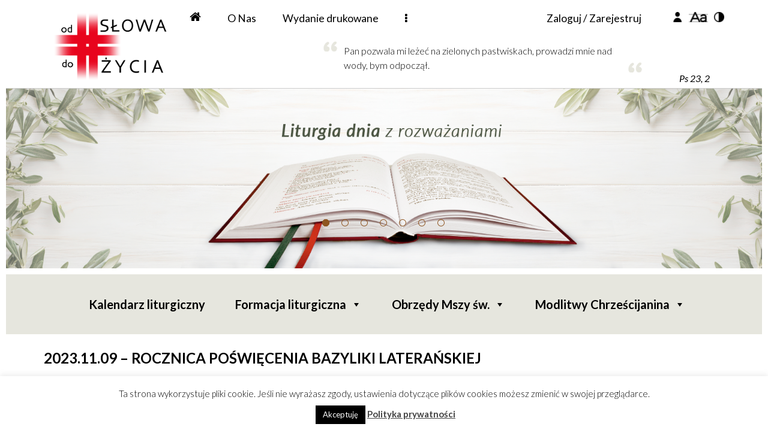

--- FILE ---
content_type: text/html; charset=UTF-8
request_url: https://odslowa.pl/komentarz_dnia/2023-11-09-rocznica-poswiecenia-bazyliki-lateranskiej/
body_size: 22859
content:


<!DOCTYPE html>
<html lang="pl-PL">
<head>
	<!-- Global site tag (gtag.js) - Google Analytics -->
	<script async src="https://www.googletagmanager.com/gtag/js?id=UA-125015084-1"></script>
	<script>
	  window.dataLayer = window.dataLayer || [];
	  function gtag(){dataLayer.push(arguments);}
	  gtag('js', new Date());

	  gtag('config', 'UA-125015084-1');
	  gtag('config', 'UA-47474888-2');
	</script>
	<meta charset="UTF-8" />
	<meta name="viewport" content="width=device-width, initial-scale=1.0, minimum-scale=1.0"/>
	<title>2023.11.09 – ROCZNICA POŚWIĘCENIA BAZYLIKI LATERAŃSKIEJ &#8211; Od Słowa do Życia</title>
<meta name='robots' content='max-image-preview:large' />
	<style>img:is([sizes="auto" i], [sizes^="auto," i]) { contain-intrinsic-size: 3000px 1500px }</style>
	<link rel='dns-prefetch' href='//ajax.googleapis.com' />
<link rel='dns-prefetch' href='//fonts.googleapis.com' />
<link rel="alternate" type="application/rss+xml" title="Od Słowa do Życia &raquo; Kanał z wpisami" href="https://odslowa.pl/feed/" />
<link rel='stylesheet' id='wp-block-library-css' href='https://odslowa.pl/wp-includes/css/dist/block-library/style.min.css' media='all' />
<style id='classic-theme-styles-inline-css' type='text/css'>
/*! This file is auto-generated */
.wp-block-button__link{color:#fff;background-color:#32373c;border-radius:9999px;box-shadow:none;text-decoration:none;padding:calc(.667em + 2px) calc(1.333em + 2px);font-size:1.125em}.wp-block-file__button{background:#32373c;color:#fff;text-decoration:none}
</style>
<style id='global-styles-inline-css' type='text/css'>
:root{--wp--preset--aspect-ratio--square: 1;--wp--preset--aspect-ratio--4-3: 4/3;--wp--preset--aspect-ratio--3-4: 3/4;--wp--preset--aspect-ratio--3-2: 3/2;--wp--preset--aspect-ratio--2-3: 2/3;--wp--preset--aspect-ratio--16-9: 16/9;--wp--preset--aspect-ratio--9-16: 9/16;--wp--preset--color--black: #000000;--wp--preset--color--cyan-bluish-gray: #abb8c3;--wp--preset--color--white: #ffffff;--wp--preset--color--pale-pink: #f78da7;--wp--preset--color--vivid-red: #cf2e2e;--wp--preset--color--luminous-vivid-orange: #ff6900;--wp--preset--color--luminous-vivid-amber: #fcb900;--wp--preset--color--light-green-cyan: #7bdcb5;--wp--preset--color--vivid-green-cyan: #00d084;--wp--preset--color--pale-cyan-blue: #8ed1fc;--wp--preset--color--vivid-cyan-blue: #0693e3;--wp--preset--color--vivid-purple: #9b51e0;--wp--preset--gradient--vivid-cyan-blue-to-vivid-purple: linear-gradient(135deg,rgba(6,147,227,1) 0%,rgb(155,81,224) 100%);--wp--preset--gradient--light-green-cyan-to-vivid-green-cyan: linear-gradient(135deg,rgb(122,220,180) 0%,rgb(0,208,130) 100%);--wp--preset--gradient--luminous-vivid-amber-to-luminous-vivid-orange: linear-gradient(135deg,rgba(252,185,0,1) 0%,rgba(255,105,0,1) 100%);--wp--preset--gradient--luminous-vivid-orange-to-vivid-red: linear-gradient(135deg,rgba(255,105,0,1) 0%,rgb(207,46,46) 100%);--wp--preset--gradient--very-light-gray-to-cyan-bluish-gray: linear-gradient(135deg,rgb(238,238,238) 0%,rgb(169,184,195) 100%);--wp--preset--gradient--cool-to-warm-spectrum: linear-gradient(135deg,rgb(74,234,220) 0%,rgb(151,120,209) 20%,rgb(207,42,186) 40%,rgb(238,44,130) 60%,rgb(251,105,98) 80%,rgb(254,248,76) 100%);--wp--preset--gradient--blush-light-purple: linear-gradient(135deg,rgb(255,206,236) 0%,rgb(152,150,240) 100%);--wp--preset--gradient--blush-bordeaux: linear-gradient(135deg,rgb(254,205,165) 0%,rgb(254,45,45) 50%,rgb(107,0,62) 100%);--wp--preset--gradient--luminous-dusk: linear-gradient(135deg,rgb(255,203,112) 0%,rgb(199,81,192) 50%,rgb(65,88,208) 100%);--wp--preset--gradient--pale-ocean: linear-gradient(135deg,rgb(255,245,203) 0%,rgb(182,227,212) 50%,rgb(51,167,181) 100%);--wp--preset--gradient--electric-grass: linear-gradient(135deg,rgb(202,248,128) 0%,rgb(113,206,126) 100%);--wp--preset--gradient--midnight: linear-gradient(135deg,rgb(2,3,129) 0%,rgb(40,116,252) 100%);--wp--preset--font-size--small: 13px;--wp--preset--font-size--medium: 20px;--wp--preset--font-size--large: 36px;--wp--preset--font-size--x-large: 42px;--wp--preset--spacing--20: 0.44rem;--wp--preset--spacing--30: 0.67rem;--wp--preset--spacing--40: 1rem;--wp--preset--spacing--50: 1.5rem;--wp--preset--spacing--60: 2.25rem;--wp--preset--spacing--70: 3.38rem;--wp--preset--spacing--80: 5.06rem;--wp--preset--shadow--natural: 6px 6px 9px rgba(0, 0, 0, 0.2);--wp--preset--shadow--deep: 12px 12px 50px rgba(0, 0, 0, 0.4);--wp--preset--shadow--sharp: 6px 6px 0px rgba(0, 0, 0, 0.2);--wp--preset--shadow--outlined: 6px 6px 0px -3px rgba(255, 255, 255, 1), 6px 6px rgba(0, 0, 0, 1);--wp--preset--shadow--crisp: 6px 6px 0px rgba(0, 0, 0, 1);}:where(.is-layout-flex){gap: 0.5em;}:where(.is-layout-grid){gap: 0.5em;}body .is-layout-flex{display: flex;}.is-layout-flex{flex-wrap: wrap;align-items: center;}.is-layout-flex > :is(*, div){margin: 0;}body .is-layout-grid{display: grid;}.is-layout-grid > :is(*, div){margin: 0;}:where(.wp-block-columns.is-layout-flex){gap: 2em;}:where(.wp-block-columns.is-layout-grid){gap: 2em;}:where(.wp-block-post-template.is-layout-flex){gap: 1.25em;}:where(.wp-block-post-template.is-layout-grid){gap: 1.25em;}.has-black-color{color: var(--wp--preset--color--black) !important;}.has-cyan-bluish-gray-color{color: var(--wp--preset--color--cyan-bluish-gray) !important;}.has-white-color{color: var(--wp--preset--color--white) !important;}.has-pale-pink-color{color: var(--wp--preset--color--pale-pink) !important;}.has-vivid-red-color{color: var(--wp--preset--color--vivid-red) !important;}.has-luminous-vivid-orange-color{color: var(--wp--preset--color--luminous-vivid-orange) !important;}.has-luminous-vivid-amber-color{color: var(--wp--preset--color--luminous-vivid-amber) !important;}.has-light-green-cyan-color{color: var(--wp--preset--color--light-green-cyan) !important;}.has-vivid-green-cyan-color{color: var(--wp--preset--color--vivid-green-cyan) !important;}.has-pale-cyan-blue-color{color: var(--wp--preset--color--pale-cyan-blue) !important;}.has-vivid-cyan-blue-color{color: var(--wp--preset--color--vivid-cyan-blue) !important;}.has-vivid-purple-color{color: var(--wp--preset--color--vivid-purple) !important;}.has-black-background-color{background-color: var(--wp--preset--color--black) !important;}.has-cyan-bluish-gray-background-color{background-color: var(--wp--preset--color--cyan-bluish-gray) !important;}.has-white-background-color{background-color: var(--wp--preset--color--white) !important;}.has-pale-pink-background-color{background-color: var(--wp--preset--color--pale-pink) !important;}.has-vivid-red-background-color{background-color: var(--wp--preset--color--vivid-red) !important;}.has-luminous-vivid-orange-background-color{background-color: var(--wp--preset--color--luminous-vivid-orange) !important;}.has-luminous-vivid-amber-background-color{background-color: var(--wp--preset--color--luminous-vivid-amber) !important;}.has-light-green-cyan-background-color{background-color: var(--wp--preset--color--light-green-cyan) !important;}.has-vivid-green-cyan-background-color{background-color: var(--wp--preset--color--vivid-green-cyan) !important;}.has-pale-cyan-blue-background-color{background-color: var(--wp--preset--color--pale-cyan-blue) !important;}.has-vivid-cyan-blue-background-color{background-color: var(--wp--preset--color--vivid-cyan-blue) !important;}.has-vivid-purple-background-color{background-color: var(--wp--preset--color--vivid-purple) !important;}.has-black-border-color{border-color: var(--wp--preset--color--black) !important;}.has-cyan-bluish-gray-border-color{border-color: var(--wp--preset--color--cyan-bluish-gray) !important;}.has-white-border-color{border-color: var(--wp--preset--color--white) !important;}.has-pale-pink-border-color{border-color: var(--wp--preset--color--pale-pink) !important;}.has-vivid-red-border-color{border-color: var(--wp--preset--color--vivid-red) !important;}.has-luminous-vivid-orange-border-color{border-color: var(--wp--preset--color--luminous-vivid-orange) !important;}.has-luminous-vivid-amber-border-color{border-color: var(--wp--preset--color--luminous-vivid-amber) !important;}.has-light-green-cyan-border-color{border-color: var(--wp--preset--color--light-green-cyan) !important;}.has-vivid-green-cyan-border-color{border-color: var(--wp--preset--color--vivid-green-cyan) !important;}.has-pale-cyan-blue-border-color{border-color: var(--wp--preset--color--pale-cyan-blue) !important;}.has-vivid-cyan-blue-border-color{border-color: var(--wp--preset--color--vivid-cyan-blue) !important;}.has-vivid-purple-border-color{border-color: var(--wp--preset--color--vivid-purple) !important;}.has-vivid-cyan-blue-to-vivid-purple-gradient-background{background: var(--wp--preset--gradient--vivid-cyan-blue-to-vivid-purple) !important;}.has-light-green-cyan-to-vivid-green-cyan-gradient-background{background: var(--wp--preset--gradient--light-green-cyan-to-vivid-green-cyan) !important;}.has-luminous-vivid-amber-to-luminous-vivid-orange-gradient-background{background: var(--wp--preset--gradient--luminous-vivid-amber-to-luminous-vivid-orange) !important;}.has-luminous-vivid-orange-to-vivid-red-gradient-background{background: var(--wp--preset--gradient--luminous-vivid-orange-to-vivid-red) !important;}.has-very-light-gray-to-cyan-bluish-gray-gradient-background{background: var(--wp--preset--gradient--very-light-gray-to-cyan-bluish-gray) !important;}.has-cool-to-warm-spectrum-gradient-background{background: var(--wp--preset--gradient--cool-to-warm-spectrum) !important;}.has-blush-light-purple-gradient-background{background: var(--wp--preset--gradient--blush-light-purple) !important;}.has-blush-bordeaux-gradient-background{background: var(--wp--preset--gradient--blush-bordeaux) !important;}.has-luminous-dusk-gradient-background{background: var(--wp--preset--gradient--luminous-dusk) !important;}.has-pale-ocean-gradient-background{background: var(--wp--preset--gradient--pale-ocean) !important;}.has-electric-grass-gradient-background{background: var(--wp--preset--gradient--electric-grass) !important;}.has-midnight-gradient-background{background: var(--wp--preset--gradient--midnight) !important;}.has-small-font-size{font-size: var(--wp--preset--font-size--small) !important;}.has-medium-font-size{font-size: var(--wp--preset--font-size--medium) !important;}.has-large-font-size{font-size: var(--wp--preset--font-size--large) !important;}.has-x-large-font-size{font-size: var(--wp--preset--font-size--x-large) !important;}
:where(.wp-block-post-template.is-layout-flex){gap: 1.25em;}:where(.wp-block-post-template.is-layout-grid){gap: 1.25em;}
:where(.wp-block-columns.is-layout-flex){gap: 2em;}:where(.wp-block-columns.is-layout-grid){gap: 2em;}
:root :where(.wp-block-pullquote){font-size: 1.5em;line-height: 1.6;}
</style>
<link rel='stylesheet' id='bpStyleSheets-css' href='https://odslowa.pl/wp-content/plugins/better-pay/assets/css/style.css' media='all' />
<link rel='stylesheet' id='cpsh-shortcodes-css' href='https://odslowa.pl/wp-content/plugins/column-shortcodes//assets/css/shortcodes.css' media='all' />
<link rel='stylesheet' id='contact-form-7-css' href='https://odslowa.pl/wp-content/plugins/contact-form-7/includes/css/styles.css' media='all' />
<link rel='stylesheet' id='cookie-law-info-css' href='https://odslowa.pl/wp-content/plugins/cookie-law-info/legacy/public/css/cookie-law-info-public.css' media='all' />
<link rel='stylesheet' id='cookie-law-info-gdpr-css' href='https://odslowa.pl/wp-content/plugins/cookie-law-info/legacy/public/css/cookie-law-info-gdpr.css' media='all' />
<link rel='stylesheet' id='crp-public-css' href='https://odslowa.pl/wp-content/plugins/custom-related-posts-1/dist/public.css' media='all' />
<link rel='stylesheet' id='rs-plugin-settings-css' href='https://odslowa.pl/wp-content/plugins/revslider/public/assets/css/settings.css' media='all' />
<style id='rs-plugin-settings-inline-css' type='text/css'>
#rs-demo-id {}
</style>
<link rel='stylesheet' id='woocommerce-layout-css' href='https://odslowa.pl/wp-content/plugins/woocommerce/assets/css/woocommerce-layout.css' media='all' />
<link rel='stylesheet' id='woocommerce-smallscreen-css' href='https://odslowa.pl/wp-content/plugins/woocommerce/assets/css/woocommerce-smallscreen.css' media='only screen and (max-width: 768px)' />
<link rel='stylesheet' id='woocommerce-general-css' href='https://odslowa.pl/wp-content/plugins/woocommerce/assets/css/woocommerce.css' media='all' />
<style id='woocommerce-inline-inline-css' type='text/css'>
.woocommerce form .form-row .required { visibility: visible; }
</style>
<link rel='stylesheet' id='wp-rest-user-css' href='https://odslowa.pl/wp-content/plugins/wp-rest-user/public/css/wp-rest-user-public.css' media='all' />
<link rel='stylesheet' id='megamenu-css' href='https://odslowa.pl/wp-content/uploads/maxmegamenu/style.css' media='all' />
<link rel='stylesheet' id='dashicons-css' href='https://odslowa.pl/wp-includes/css/dashicons.min.css' media='all' />
<link rel='stylesheet' id='brands-styles-css' href='https://odslowa.pl/wp-content/plugins/woocommerce/assets/css/brands.css' media='all' />
<link rel='stylesheet' id='parent-style-css' href='https://odslowa.pl/wp-content/themes/xtra/style.css' media='all' />
<link rel='stylesheet' id='codevz-style-css' href='https://odslowa.pl/wp-content/themes/xtra-child-new/style.css' media='all' />
<link rel='stylesheet' id='font-awesome-css' href='https://odslowa.pl/wp-content/plugins/js_composer/assets/lib/bower/font-awesome/css/font-awesome.min.css' media='all' />
<link rel='stylesheet' id='newsletter-css' href='https://odslowa.pl/wp-content/plugins/newsletter/style.css' media='all' />
<!--[if lt IE 9]>
<link rel='stylesheet' id='vc_lte_ie9-css' href='https://odslowa.pl/wp-content/plugins/js_composer/assets/css/vc_lte_ie9.min.css' media='screen' />
<![endif]-->
<link rel='stylesheet' id='codevz-plugin-css' href='https://odslowa.pl/wp-content/plugins/codevz-plus/assets/codevzplus.css' media='all' />
<style id='codevz-plugin-inline-css' type='text/css'>
/* Woo */.woocommerce ul.products li.product, .woocommerce-page ul.products li.product{text-align: center}.woo-col-2.woocommerce ul.products li.product, .woo-col-2.woocommerce-page ul.products li.product, .woo-related-col-2.woocommerce ul.products .related li.product, .woo-related-col-2.woocommerce-page ul.products .related li.product {width: 48.05%}.woo-col-3.woocommerce ul.products li.product, .woo-col-3.woocommerce-page ul.products li.product, .woo-related-col-3.woocommerce ul.products .related li.product, .woo-related-col-3.woocommerce-page ul.products .related li.product {width: calc(100% / 3 - 2.6%)}.woo-col-5.woocommerce ul.products li.product, .woo-col-5.woocommerce-page ul.products li.product {width: calc(100% / 5 - 3.2%)}.woo-col-6.woocommerce ul.products li.product, .woo-col-6.woocommerce-page ul.products li.product {width: calc(100% / 6 - 3.2%)}.woocommerce-error, .woocommerce-info, .woocommerce-message {line-height: 2.6;margin:0 0 30px !important;padding:12px 0px 12px 60px!important}.rtl .woocommerce-error,.rtl .woocommerce-info,.rtl .woocommerce-message{padding:15px 70px !important;margin:0 0 30px !important}.quantity{position:relative}input[type=number]::-webkit-inner-spin-button,input[type=number]::-webkit-outer-spin-button{-webkit-appearance:none;margin:0}input[type=number]{-moz-appearance:textfield}.quantity input{width:45px;height:42px;line-height:1.65;float:left;display:block;padding:0;margin:0;padding-left:20px;border:1px solid rgba(167, 167, 167, 0.3)}.quantity input:focus{outline:0}.quantity-nav{float:left;position:relative;height:41px;margin:0 0 0 -11px}.rtl .quantity-nav{float:left;margin:0 0 0 25px}.quantity-button{position:relative;cursor:pointer;border-left:1px solid rgba(167, 167, 167, 0.3);width:25px;text-align:center;color:inherit;font-size:14px;line-height:1.5;transform:translateX(-100%)}.quantity-button.quantity-up{position:absolute;height:50%;top:0;border-bottom:1px solid rgba(167, 167, 167, 0.3)}.quantity-button.quantity-down{position:absolute;bottom:-1px;height:50%}.woocommerce .quantity .qty {margin:0 10px 0 0;padding: 10px 16px !important;width: 80px;text-align:left}.rtl .woocommerce .quantity .qty{margin:0 0 0 10px}.woocommerce-Tabs-panel h2 {display: none !important}.woocommerce-checkout #payment ul.payment_methods li img{display:inline-block}.woocommerce nav.woocommerce-pagination ul li{border: 0 !important}.woocommerce a.remove{border-radius:2px}.cross-sells{display: none}.post-type-archive-product h1.page-title,.woocommerce #comments.content{display:none}.woocommerce ul.products li.product .star-rating{margin: 10px auto 0}.outofstock .button{display: none !important}#order_review_heading{margin:30px 0 20px}.woocommerce .woocommerce-ordering,.woocommerce .woocommerce-result-count{box-sizing:border-box;margin:0 0 2em}.woocommerce span.onsale,.woocommerce ul.products li.product .onsale{z-index:9;background:#fff;border-radius:100%;display:inline-block;padding:0;position:absolute;top:20px;left:20px;right:auto;margin:0;color:initial;line-height:4em;width:4em;height:4em;font-size:16px;font-weight:600;min-height:initial;box-shadow:0 0 30px rgba(17,17,17,.06)}.woocommerce nav.woocommerce-pagination ul li a, .woocommerce nav.woocommerce-pagination ul li span{line-height: 3em}.woocommerce ul.products li.product .button{margin: 20px auto 0;display:table}.woocommerce ul.products li.product .button:before{font-family:FontAwesome;content:"\f07a";position:static;transform:initial;display:inline;background:none !important;margin-right:10px}.woocommerce ul.products li.product .button.loading:after{margin-top:3px}.woocommerce a.added_to_cart{position:absolute;bottom:-28px;left:50%;margin:0;font-size:12px;transform:translateX(-50%);letter-spacing:2px}.woocommerce ul.products li.product .woocommerce-loop-category__title, .woocommerce ul.products li.product .woocommerce-loop-product__title, .woocommerce ul.products li.product h3 {font-size:22px}.woocommerce ul.products li.product:hover .button{opacity:1}.woocommerce ul.products li.product .price{background:#fff;border-radius:30px;display:inline-block;padding:4px 16px;position:absolute;top:20px;right:20px;color:#262626;font-weight:bold}.woocommerce ul.products li.product .price del{font-size:.7em;display:inline-block}.woocommerce .product_meta{font-size:13px}.woocommerce div.product form.cart,.woocommerce div.product p.cart{margin:2em 0}.woocommerce ul.products li.product h3{font-size:16px;width:85%}.woocommerce div.product .woocommerce-tabs .panel{padding:30px;border:1px solid rgba(167,167,167,.2);border-radius:0 2px 2px}.woocommerce div.product .woocommerce-tabs ul.tabs{padding:0 0 0 5px;margin:0 0 -1px}.woocommerce div.product .woocommerce-tabs ul.tabs li{opacity:.6;border:1px solid rgba(167,167,167,.2);background: rgba(167, 167, 167, 0.1);border-radius:2px 2px 0 0;border-bottom:0}.woocommerce div.product .woocommerce-tabs ul.tabs li.active{opacity:1}.woocommerce div.product .woocommerce-tabs ul.tabs:before,.woocommerce nav.woocommerce-pagination ul{border:0}.woocommerce div.product .woocommerce-tabs ul.tabs li.active:after,.woocommerce div.product .woocommerce-tabs ul.tabs li.active:before{box-shadow:none;display:none}.woocommerce table.shop_table td{padding:16px 20px}.woocommerce table.shop_table th{padding: 20px}#add_payment_method #payment,.woocommerce-cart #payment,.woocommerce-checkout #payment{background:0 0;padding:10px}#add_payment_method #payment ul.payment_methods,.woocommerce-cart #payment ul.payment_methods,.woocommerce-checkout #payment ul.payment_methods{border-bottom:1px solid rgba(167,167,167,.2)}.woocommerce-error,.woocommerce-info,.woocommerce-message{background-color:rgba(167,167,167,.1);border:0}td.product-subtotal,td.product-total,tr.cart-subtotal td{font-size:14px}tr.order-total td{font-size:18px;font-weight:700}.woocommerce ul.products li.product .price ins{text-decoration:none}.woocommerce nav.woocommerce-pagination ul li a:focus,.woocommerce nav.woocommerce-pagination ul li a:hover,.woocommerce nav.woocommerce-pagination ul li span.current{color:#fff !important}.woocommerce nav.woocommerce-pagination ul li span.current{border:0}.woocommerce nav.woocommerce-pagination ul li a, .woocommerce nav.woocommerce-pagination ul li span {font-size: 14px !important}#add_payment_method .cart-collaterals .cart_totals table td,#add_payment_method .cart-collaterals .cart_totals table th,.woocommerce-cart .cart-collaterals .cart_totals table td,.woocommerce-cart .cart-collaterals .cart_totals table th,.woocommerce-checkout .cart-collaterals .cart_totals table td,.woocommerce-checkout .cart-collaterals .cart_totals table th{vertical-align:middle}#add_payment_method #payment,.woocommerce form.checkout_coupon,.woocommerce form.login,.woocommerce form.register,.woocommerce-cart #payment,.woocommerce-checkout #payment{border:1px solid rgba(167,167,167,.2);border-radius:0}.woocommerce #coupon_code{padding:12px;width:auto}.woocommerce p #coupon_code{width:100%!important}.woocommerce input.button:disabled,.woocommerce input.button:disabled[disabled]{color:#fff}.woocommerce input.button{padding:12px 30px}#add_payment_method #payment div.payment_box,.woocommerce-cart #payment div.payment_box,.woocommerce-checkout #payment div.payment_box{background-color:rgba(167,167,167,.1)}#add_payment_method #payment div.payment_box:before,.woocommerce-cart #payment div.payment_box:before,.woocommerce-checkout #payment div.payment_box:before{top:-14px;border-bottom-color:rgba(167,167,167,.1)}.woocommerce-thankyou-order-received{font-size:20px;background:#eafff1;color:#17ac4d;padding:20px;border-radius:2px}.woocommerce .product_title{font-size:30px}.woocommerce-product-rating{font-size:12px}.woocommerce ul.order_details li {line-height: 3;margin-right: 3em}.calculated_shipping h2 {font-size: 24px;margin: 0 0 20px;opacity: .4}.related.products li{margin-bottom:0!important}#add_payment_method #payment ul.payment_methods li input,.woocommerce form .form-row .input-checkbox,.woocommerce-cart #payment ul.payment_methods li input,.woocommerce-checkout #payment ul.payment_methods li input{width:auto;display:inline-block}#payment label{display:inline}.about_paypal{margin:0 10px}.showcoupon{font-weight:900}.woocommerce nav.woocommerce-pagination ul li a:focus, .woocommerce nav.woocommerce-pagination ul li a:hover, .woocommerce nav.woocommerce-pagination ul li span.current {background: #353535;color: #8a7e88}.woocommerce-MyAccount-navigation ul {list-style-type: none;margin: 0}.woocommerce-MyAccount-navigation ul {list-style-type: none;margin: 0}.woocommerce-MyAccount-navigation a, .woocommerce-account .addresses .title .edit, .woocommerce-account ul.digital-downloads li .count {padding: 10px 20px;display: block;background: rgba(167, 167, 167, 0.06);margin: 0 20px 6px 0;border-radius: 2px}.woocommerce-MyAccount-navigation a:hover, .woocommerce-MyAccount-navigation .is-active a {background: rgba(167, 167, 167, 0.2);color: #fff}.edit-account .input.woocommerce-Button.button {margin: 20px 0 0}.woocommerce ul.product_list_widget li img {float: left;margin: 0 20px 0 0;width: 80px}.woocommerce .widget_price_filter .price_slider_wrapper .ui-widget-content{background-color: #e9e9e9}.woocommerce .widget_price_filter .ui-slider .ui-slider-range,.woocommerce .widget_price_filter .ui-slider .ui-slider-handle{background-color:#a7a7a7}.woocommerce div.product div.images .woocommerce-product-gallery__image:nth-child(n+2){width: calc(20% - 10px)}#comments .commentlist li .avatar{padding: 0 !important;border-radius: 100% !important;width: 40px !important;box-shadow: 1px 10px 10px rgba(167, 167, 167, 0.3) !important;border:0 !important;top:25px !important;left:20px !important}.woocommerce #reviews #comments ol.commentlist li .comment-text {padding: 30px !important}.woocommerce table.shop_table td, .woocommerce-cart .cart-collaterals .cart_totals tr th {border-top: 1px solid rgba(167, 167, 167, 0.2) !important}.product_meta a{font-weight:bold;background:rgba(167, 167, 167, 0.12);padding:0px 8px;border-radius:2px;margin:4px 0;display:inline-block}span.tagged_as{display:block}#add_payment_method table.cart img, .woocommerce-cart table.cart img,.woocommerce-checkout table.cart img{width:80px !important}.cart_totals h2,.woocommerce-additional-fields > h3,.woocommerce-billing-fields > h3,#order_review_heading{font-size:24px;padding:0 0 0 2px}.woocommerce-review-link{display:none}.woocommerce ul.products li.product .woocommerce-loop-product__link{display:block}label.woocommerce-form__label.woocommerce-form__label-for-checkbox.inline{margin: 0 20px}from.woocommerce-product-search input{float: left;width: 61%;margin-right: 5%}from.woocommerce-product-search button{width: 34%;padding: 12px 0}.woocommerce div.product .woocommerce-tabs ul.tabs li.active a{color: #111}.rtl ul.products li.product .button:before{margin-left:10px !important}.comment-form-rating p:nth-child(3){display:none !important}.woocommerce ul.products li.product a img{max-width: 100% !important;max-height: 100% !important}.woocommerce #respond input#submit.added::after, .woocommerce a.button.added::after, .woocommerce button.button.added::after, .woocommerce input.button.added::after{vertical-align: middle}.rtl .woocommerce div.product form.cart div.quantity{margin:0 -25px 0 20px}.rtl .woocommerce-product-gallery{direction:ltr}.pswp__ui{width:100%;height:100%}.pswp__button--arrow--left, .pswp__button--arrow--right{position:absolute !important}.woocommerce div.product div.images .flex-control-thumbs li{width: calc(100% / 4 - 10px);margin: 20px 5px}.layout_1,.layout_1 .cz_fixed_footer,.layout_1 .header_is_sticky{width: 1260px}.layout_1 .row{width: calc(1260px - 10%)}

/* Theme color */a:hover, .sf-menu > .cz.current_menu > a, .sf-menu > .cz > .current_menu > a, .sf-menu > .current-menu-parent > a {color: #ffffff} 
	button:not(.customize-partial-edit-shortcut-button):not(.vc_general):not(.slick-arrow):not(.slick-dots-btn):not([role="presentation"]):not([aria-controls]),
	.button,.sf-menu > .cz > a:before,.sf-menu > .cz > a:before,.widget_product_search #searchsubmit, .post-password-form input[type="submit"], .wpcf7-submit, .submit_user, 
	#commentform #submit, .commentlist li.bypostauthor > .comment-body:after,.commentlist li.comment-author-admin > .comment-body:after, 
	.woocommerce input.button.alt.woocommerce #respond input#submit, .woocommerce a.button, .woocommerce button.button, .woocommerce input.button,.woocommerce .woocommerce-error .button, .woocommerce .woocommerce-info .button, .woocommerce .woocommerce-message .button, .woocommerce-page .woocommerce-error .button, .woocommerce-page .woocommerce-info .button, .woocommerce-page .woocommerce-message .button,#add_payment_method table.cart input, .woocommerce-cart table.cart input:not(.input-text), .woocommerce-checkout table.cart input,.woocommerce input.button:disabled, .woocommerce input.button:disabled[disabled],#add_payment_method table.cart input, #add_payment_method .wc-proceed-to-checkout a.checkout-button, .woocommerce-cart .wc-proceed-to-checkout a.checkout-button, .woocommerce-checkout .wc-proceed-to-checkout a.checkout-button,.woocommerce #payment #place_order, .woocommerce-page #payment #place_order,.woocommerce input.button.alt,
	.woocommerce #respond input#submit.alt:hover, .pagination .current, .pagination > b, .pagination a:hover, .page-numbers .current, .page-numbers a:hover, .pagination .next:hover, 
	.pagination .prev:hover, input[type=submit], .sticky:before, .commentlist li.comment-author-admin .fn, .woocommerce #respond input#submit.alt:hover, .woocommerce a.button.alt:hover, .woocommerce button.button.alt:hover, .woocommerce input.button.alt:hover, .woocommerce-MyAccount-navigation a:hover, .woocommerce-MyAccount-navigation .is-active a,
	input[type=submit],input[type=button],.cz_header_button,.cz_default_portfolio a, .dwqa-questions-footer .dwqa-ask-question a,
	.cz_readmore, .woocommerce nav.woocommerce-pagination ul li a:focus, .woocommerce nav.woocommerce-pagination ul li a:hover, 
	.woocommerce nav.woocommerce-pagination ul li span.current, .cz_btn, 
	.woocommerce .widget_price_filter .ui-slider .ui-slider-range, 
	.woocommerce .widget_price_filter .ui-slider .ui-slider-handle {background-color: #ffffff}
	textarea:focus, input:focus, .nice-select.open, .nice-select:active, .nice-select:hover, .nice-select:focus {border-color: #ffffff !important}
	.cs_load_more_doing, div.wpcf7 .wpcf7-form .ajax-loader, .cz_ajax_loader {border-right-color: #ffffff}
	::selection {background-color: #ffffff;color: #fff}::-moz-selection {background-color: #ffffff;color: #fff}

/* Custom */body.home.blog .page_cover { display: none; } body.home.blog .page_content { margin-top: 40px }

/* Dynamic  */.widget{background-color:rgba(255,255,255,0.01);border-style:solid;border-width:1px;border-color:#d8d8d8;}.widget > h4{font-size:20px;font-weight:700;}.logo > a, .logo > h1, .logo h2{text-transform:uppercase;}.header_2{background-color:transparent;background-image:linear-gradient(90deg,#ffffff,#ffffff,#ffffff);border-style:solid;border-bottom-width:1px;border-color:#cccccc;}#menu_header_2 > .cz > a{font-size:15px;letter-spacing:0px;padding:5px 10px 6px;margin:0px 12px;}#menu_header_2 > .cz > a:hover,#menu_header_2 > .cz:hover > a,#menu_header_2 > .current_menu > a,#menu_header_2 > .current-menu-parent > a{color:#ffffff;}#menu_header_2 > .cz > a:before{border-width:0px;}#menu_header_2 .cz .sub-menu:not(.cz_megamenu_inner_ul),#menu_header_2 .cz_megamenu_inner_ul .cz_megamenu_inner_ul{background-color:#ffffff;width:260px;margin:1px 12px 1px 24px;border-radius:0px;box-shadow:0px 9px 20px rgba(0,0,0,0.13);}#menu_header_2 .cz .cz a,#menu_header_2 .cz .cz h6{font-size:14px;color:#cecece;}#menu_header_2 .cz .cz a:hover,#menu_header_2 .cz .cz:hover > a,#menu_header_2 .cz .current_menu > a,#menu_header_2 .cz .current_menu > .current_menu{color:#ffffff;}.onSticky{background-color:#ffffff;}.header_4{border-style:solid;border-width:0 0 1px;border-color:#f4f4f4;}#menu_header_4 > .cz > a{color:rgba(0,0,0,0.6);}#menu_header_4 > .cz > a:hover,#menu_header_4 > .cz:hover > a,#menu_header_4 > .current_menu > a,#menu_header_4 > .current-menu-parent > a{color:#ffffff;}#menu_header_4 .cz .cz a,#menu_header_4 .cz .cz h6{color:#606060;}#menu_header_4 .cz .cz a:hover,#menu_header_4 .cz .cz:hover > a,#menu_header_4 .cz .current_menu > a,#menu_header_4 .cz .current_menu > .current_menu{color:#3f51b5;}.page_title,.header_onthe_cover .page_title{color:#ffffff;background-color:#ffffff;padding-top:3px;padding-bottom:3px;border-style:solid;border-width:0 0 0px;border-color:#f4f4f4;}.page_title .section_title{font-size:24px;color:#8e5520;padding-bottom:10px;}.page_title a,.page_title a:hover,.page_title i{font-size:14px;color:#ffffff;font-weight:500;}.breadcrumbs{margin-top:7px;margin-right:10px;}.cz_middle_footer{color:#ffffff;background-color:#ffffff;padding-top:60px;padding-bottom:50px;}.cz_middle_footer a{font-size:13px;color:#ffffff;line-height: 2;}.cz_middle_footer a:hover{color:#ffffff;}i.backtotop{font-size:30px;color:#ffffff;background-color:#ffffff;border-style:none;border-width:0px;border-radius:10px;}i.fixed_contact{color:#ffffff;margin-right:3px;border-style:none;border-radius:50px 0 0 50px ;box-shadow:0px 0px 10px rgba(0,0,0,0.15);}.footer_widget > h4{font-size:28px;color:#ffffff;font-weight:100;border-style:solid;border-width:0 0 1px;}.tagcloud a:hover, .cz_post_cat a:hover{color:#ffffff;background-color:#ffffff;}.pagination a, .pagination > b, .pagination span, .page-numbers a, .page-numbers span{font-size:14px;color:rgba(0,0,0,0.75);margin-right:3px;border-radius:0px;}.pagination .current, .pagination > b, .pagination a:hover, .page-numbers .current, .page-numbers a:hover, .pagination .next:hover, .pagination .prev:hover, .woocommerce nav.woocommerce-pagination ul li a:focus, .woocommerce nav.woocommerce-pagination ul li a:hover, .woocommerce nav.woocommerce-pagination ul li span.current{color:#ffffff;}#menu_header_2 .sub-menu .sub-menu:not(.cz_megamenu_inner_ul){margin-top:-15px;margin-left:62px;}.cz_readmore{color:rgba(255,255,255,0.8);border-radius:0px;}.cz_readmore:hover{color:#ffffff;background-color:#ffffff;}.cz_default_loop .cz_post_author_avatar img{padding:2px;border-style:solid;border-width:1px;border-color:#cccccc;border-radius:5px;box-shadow:none;width:42px}.cz_default_loop .cz_post_author_name{font-size:14px;color:#000370;font-weight:600;}.cz_default_loop .cz_post_date{font-size:12px;font-style:italic;}.cz_default_loop .cz_post_title h3{font-size:20px;font-weight:500;}#menu_header_2 .cz .cz a .cz_indicator{color:#ffffff;}.cz_default_loop.sticky > div{background-color:rgba(255,255,255,0.04);margin-bottom:40px;border-style:solid;border-width:2px;border-color:#000370;border-radius:10px;}.cz_default_loop > div{padding-bottom:15px;margin-bottom:15px;border-style:solid;}.cz_default_loop .cz_post_meta{border-width:0px 0px 0px 6px;border-color:#ffffff;display:none;}.single .cz_related_posts > h4{font-size:22px;}.single #comments > h3{font-size:22px;}.next_prev i{color:#ffffff;background-color:#000000;border-radius:0px;}.next_prev li:hover i{color:#ffffff;background-color:#ffffff;}.next_prev h4{margin-right:8px;margin-left:8px;} .content > h3:first-child, .content .section_title{font-size:24px;color:#8e5520;}.single h3.section_title{font-size:32px;}.single .cz_top_meta_i{color:#727272;}.single .cz_top_meta_i a, .single .cz_top_meta_i .cz_post_date{color:#000370;}html,body{background-color:#ffffff;}#layout{background-color:#ffffff;}.pageloader{background-color:#ffffff;}body{font-size:15px;font-family:'Lato';}#menu_header_1 > .cz > a{font-size:26px;}.header_2 .row{color:#ffffff;}.header_2 .elms_left{color:#ffffff;}.single .cz_single_fi img{margin-top:30px;margin-right:20px;margin-bottom:20px;float:left;}

/* Responsive */@media screen and (max-width:1260px){#layout{width:100%!important}#layout.layout_1,#layout.layout_2{width:95%!important}.row{width:90% !important;padding:0}blockquote{padding:20px}.slick-slide{margin:0!important}footer .elms_center,footer .elms_left,footer .elms_right,footer .have_center .elms_left, footer .have_center .elms_center, footer .have_center .elms_right{float:none;display:table;text-align:center;margin: 0 auto;flex:unset}}
	@media screen and (max-width:1025px){.header_1,.header_2,.header_3{width: 100%}#layout.layout_1,#layout.layout_2{width:94%!important}#layout.layout_1 .row,#layout.layout_2 .row{width:90% !important}}
	@media screen and (max-width:768px){.header_1,.header_2,.header_3,.header_5,.fixed_side{display: none !important}.header_4,.Corpse_Sticky.cz_sticky_corpse_for_header_4{display: block !important}.header_onthe_cover:not(.header_onthe_cover_dt):not(.header_onthe_cover_all){margin-top: 0 !important}body,#layout{padding: 0 !important;margin: 0 !important}.inner_layout,#layout.layout_1,#layout.layout_2,.col,.cz_five_columns > .wpb_column,.cz_five_columns > .vc_vc_column{width:100% !important;margin:0 !important;border-radius:0}.hidden_top_bar,.fixed_contact,.cz_process_road_a,.cz_process_road_b{display:none!important}.cz_parent_megamenu>.sub-menu{margin:0!important}.is_fixed_side{padding:0!important}.cz_tabs_is_v .cz_tabs_nav,.cz_tabs_is_v .cz_tabs_content{width: 100% !important;margin-bottom: 20px}.wpb_column {margin-bottom: 20px}.cz_fixed_footer {position: static !important}.Corpse_Sticky,.hide_on_tablet{display:none !important}header i.hide,.show_on_tablet{display:block}.cz_grid_item:not(.slick-slide){width:50% !important}.cz_grid_item img{width:auto !important}.cz_mobile_text_center, .cz_mobile_text_center *{text-align:center !important;float:none !important}.cz_mobile_btn_center{float:none !important;margin-left: auto !important;margin-right: auto !important;display: table !important;text-align: center !important}.vc_row[data-vc-stretch-content] .vc_column-inner[class^='vc_custom_'],.vc_row[data-vc-stretch-content] .vc_column-inner[class*=' vc_custom_'] {padding:20px !important;}.wpb_column {margin-bottom: 0 !important;}.vc_row.no_padding .vc_column_container > .vc_column-inner, .vc_row.nopadding .vc_column_container > .vc_column-inner{padding:0 !important;}.cz_posts_container article > div{height: auto !important}.cz_split_box_left > div, .cz_split_box_right > div {width:100%;float:none}.woo-col-3.woocommerce ul.products li.product, .woo-col-3.woocommerce-page ul.products li.product, .woo-related-col-3.woocommerce ul.products .related li.product, .woo-related-col-3.woocommerce-page ul.products .related li.product {width: calc(100% / 2 - 2.6%)}.search_style_icon_full .search{width:86%;top:80px}.vc_row-o-equal-height .cz_box_front_inner, .vc_row-o-equal-height .cz_eqh, .vc_row-o-equal-height .cz_eqh > div, .vc_row-o-equal-height .cz_eqh > div > div, .vc_row-o-equal-height .cz_eqh > div > div > div, .cz_posts_equal > .clr{display:block !important}.cz_a_c.cz_timeline_container:before {left: 0}.cz_timeline-i i {left: 0;transform: translateX(-50%)}.cz_a_c .cz_timeline-content {margin-left: 50px;width: 70%;float: left}.cz_a_c .cz_timeline-content .cz_date{position: static;text-align: left}i.backtotop{font-size:16px;}}
	@media screen and (max-width:480px){.cz_grid_item img{width:auto !important}.hide_on_mobile,.show_only_tablet,.fixed_contact,.cz_cart_items{display:none}header i.hide,.show_on_mobile{display:block}.offcanvas_area{width:80%}.cz_tab_a,.cz_tabs_content,.cz_tabs_is_v .cz_tabs_nav{box-sizing:border-box;display: block;width: 100% !important;margin-bottom: 20px}.woocommerce ul.products li.product, .woocommerce-page ul.products li.product, .woocommerce-page[class*=columns-] ul.products li.product, .woocommerce[class*=columns-] ul.products li.product,.wpcf7-form p{width: 100% !important}.cz_post_image,.cz_default_grid{width: 100%;margin-bottom:30px !important}.wpcf7-form p {width: 100% !important;margin: 0 0 10px !important}[class^="cz_parallax_"],[class*=" cz_parallax_"]{transform:none !important}th, td {padding: 1px}dt {width: auto}dd {margin: 0}pre{width: 90%}.woocommerce .woocommerce-result-count, .woocommerce-page .woocommerce-result-count,.woocommerce .woocommerce-ordering, .woocommerce-page .woocommerce-ordering{float:none;text-align:center;width:100%}.woocommerce #coupon_code, .coupon input.button {width:100% !important;margin:0 0 10px !important}span.wpcf7-not-valid-tip{left:auto}.wpcf7-not-valid-tip:after{right:auto;left:-41px}.cz_video_popup div{width:fit-content}.cz_grid_item:not(.slick-slide){width:100% !important;margin: 0 !important}.cz_grid_item > div{margin:0 0 10px !important}.cz_grid{width:100% !important;margin:0 !important}.center_on_mobile,.center_on_mobile *{text-align:center !important;float:none !important}.center_on_mobile .cz_wh_left, .center_on_mobile .cz_wh_right {display:block}.center_on_mobile .item_small > a{display:inline-block;margin:2px 0}.center_on_mobile img,.center_on_mobile .cz_image > div{display:table !important;margin-left: auto !important;margin-right: auto !important}.tac_in_mobile{text-align:center !important;float:none !important;display:table;margin-left:auto !important;margin-right:auto !important}.next_prev li {float:none !important;width:100% !important;border: 0 !important;margin-bottom:30px !important}.services.left .service_custom,.services.right .service_custom,.services.left .service_img,.services.right .service_img{float:none;margin:0 auto 20px auto !important;display:table}.services div.service_text,.services.right div.service_text{padding:0 !important;text-align:center !important}.header_onthe_cover_dt{margin-top:0 !important}.alignleft,.alignright{float:none;margin:0 auto 30px}.woocommerce li.product{margin-bottom:30px !important}.woocommerce #reviews #comments ol.commentlist li .comment-text{margin:0 !important}#comments .commentlist li .avatar{left:-20px !important}.services .service_custom i{left: 50%;transform: translateX(-50%)}#commentform > p{display:block;width:100%}blockquote,.blockquote{width:100% !important;box-sizing:border-box;text-align:center;display:table !important;margin:0 auto 30px !important;float:none !important}.cz_related_post{margin-bottom: 30px !important}.right_br_full_container .lefter, .right_br_full_container .righter,.right_br_full_container .breadcrumbs{width:100%;text-align:center}a img.alignleft,a img.alignright{margin:0 auto 30px;display:block;float:none}.cz_popup_in{max-height:85%!important;max-width:90%!important;min-width:0;animation:none;box-sizing:border-box;left:5%;transform:translate(0,-50%)}.rtl .sf-menu > .cz{width:100%}.cz_2_btn a {box-sizing: border-box}.cz_has_year{margin-left:0 !important}.cz_history_1 > span:first-child{position:static !important;margin-bottom:10px !important;display:inline-block}.search-form .search-submit{margin: 0}.page_item_has_children .children, ul.cz_circle_list {margin: 8px 0 8px 10px}ul, .widget_nav_menu .sub-menu, .widget_categories .children, .page_item_has_children .children, ul.cz_circle_list{margin-left: 10px}.dwqa-questions-list .dwqa-question-item{padding: 20px 20px 20px 90px}.dwqa-question-content, .dwqa-answer-content{padding:0}.cz_subscribe_elm button{position:static !important}.cz_hexagon{position: relative;margin: 0 auto 30px}.cz_gallery_badge{right:-10px}.woocommerce table.shop_table_responsive tr td,.woocommerce-page table.shop_table_responsive tr td{display:flow-root !important}.quantity{float:right}i.backtotop{font-size:14px;}}


/* PageBuilder */
</style>
<link rel='stylesheet' id='google-font-cinzel-css' href='//fonts.googleapis.com/css?family=Cinzel%3A100%2C200%2C300%2C400%2C500%2C600%2C700%2C800%2C900' media='all' />
<link rel='stylesheet' id='google-font-arapey-css' href='//fonts.googleapis.com/css?family=Arapey%3A100%2C200%2C300%2C400%2C500%2C600%2C700%2C800%2C900' media='all' />
<link rel='stylesheet' id='google-font-eb-garamond-css' href='//fonts.googleapis.com/css?family=EB+Garamond%3A100%2C200%2C300%2C400%2C500%2C600%2C700%2C800%2C900' media='all' />
<script src="//ajax.googleapis.com/ajax/libs/jquery/2.0.0/jquery.min.js" id="jquery-js"></script>
<script src="//ajax.googleapis.com/ajax/libs/jqueryui/1.10.3/jquery-ui.min.js" id="jquery-ui-js"></script>
<script type="text/javascript" id="bpmj_betterpay_PublicScript-js-extra">
/* <![CDATA[ */
var BPMJ_BETTERPAY_DATA = {"bp_url":"https:\/\/odslowa.pl\/wp-content\/plugins\/better-pay\/","bp_width":"500","bp_mode":"off","bp_oid":null,"bp_lang_total":"Do zap\u0142aty","bp_lang_remove":"Usu\u0144","bp_currency":"z\u0142","bp_ajax_url":"https:\/\/odslowa.pl\/wp-admin\/admin-ajax.php","bp_post_id":"162823","bp_fade":"body"};
/* ]]> */
</script>
<script src="https://odslowa.pl/wp-content/plugins/better-pay/assets/js/script_public.min.js" id="bpmj_betterpay_PublicScript-js"></script>
<script type="text/javascript" id="cookie-law-info-js-extra">
/* <![CDATA[ */
var Cli_Data = {"nn_cookie_ids":[],"cookielist":[],"non_necessary_cookies":[],"ccpaEnabled":"","ccpaRegionBased":"","ccpaBarEnabled":"","strictlyEnabled":["necessary","obligatoire"],"ccpaType":"gdpr","js_blocking":"","custom_integration":"","triggerDomRefresh":"","secure_cookies":""};
var cli_cookiebar_settings = {"animate_speed_hide":"500","animate_speed_show":"500","background":"#fff","border":"#444","border_on":"","button_1_button_colour":"#000","button_1_button_hover":"#000000","button_1_link_colour":"#fff","button_1_as_button":"1","button_1_new_win":"","button_2_button_colour":"#333","button_2_button_hover":"#292929","button_2_link_colour":"#444","button_2_as_button":"","button_2_hidebar":"","button_3_button_colour":"#000","button_3_button_hover":"#000000","button_3_link_colour":"#fff","button_3_as_button":"1","button_3_new_win":"","button_4_button_colour":"#000","button_4_button_hover":"#000000","button_4_link_colour":"#fff","button_4_as_button":"1","button_7_button_colour":"#61a229","button_7_button_hover":"#4e8221","button_7_link_colour":"#fff","button_7_as_button":"1","button_7_new_win":"","font_family":"inherit","header_fix":"","notify_animate_hide":"1","notify_animate_show":"","notify_div_id":"#cookie-law-info-bar","notify_position_horizontal":"right","notify_position_vertical":"bottom","scroll_close":"","scroll_close_reload":"","accept_close_reload":"","reject_close_reload":"","showagain_tab":"","showagain_background":"#fff","showagain_border":"#000","showagain_div_id":"#cookie-law-info-again","showagain_x_position":"100px","text":"#000","show_once_yn":"","show_once":"10000","logging_on":"","as_popup":"","popup_overlay":"1","bar_heading_text":"","cookie_bar_as":"banner","popup_showagain_position":"bottom-right","widget_position":"left"};
var log_object = {"ajax_url":"https:\/\/odslowa.pl\/wp-admin\/admin-ajax.php"};
/* ]]> */
</script>
<script src="https://odslowa.pl/wp-content/plugins/cookie-law-info/legacy/public/js/cookie-law-info-public.js" id="cookie-law-info-js"></script>
<script src="https://odslowa.pl/wp-content/plugins/revslider/public/assets/js/jquery.themepunch.tools.min.js" id="tp-tools-js"></script>
<script src="https://odslowa.pl/wp-content/plugins/revslider/public/assets/js/jquery.themepunch.revolution.min.js" id="revmin-js"></script>
<script src="https://odslowa.pl/wp-content/plugins/woocommerce/assets/js/jquery-blockui/jquery.blockUI.min.js" id="wc-jquery-blockui-js" data-wp-strategy="defer"></script>
<script type="text/javascript" id="wc-add-to-cart-js-extra">
/* <![CDATA[ */
var wc_add_to_cart_params = {"ajax_url":"\/wp-admin\/admin-ajax.php","wc_ajax_url":"\/?wc-ajax=%%endpoint%%","i18n_view_cart":"Zobacz koszyk","cart_url":"https:\/\/odslowa.pl\/koszyk\/","is_cart":"","cart_redirect_after_add":"no"};
/* ]]> */
</script>
<script src="https://odslowa.pl/wp-content/plugins/woocommerce/assets/js/frontend/add-to-cart.min.js" id="wc-add-to-cart-js" data-wp-strategy="defer"></script>
<script src="https://odslowa.pl/wp-content/plugins/woocommerce/assets/js/js-cookie/js.cookie.min.js" id="wc-js-cookie-js" defer="defer" data-wp-strategy="defer"></script>
<script type="text/javascript" id="woocommerce-js-extra">
/* <![CDATA[ */
var woocommerce_params = {"ajax_url":"\/wp-admin\/admin-ajax.php","wc_ajax_url":"\/?wc-ajax=%%endpoint%%","i18n_password_show":"Poka\u017c has\u0142o","i18n_password_hide":"Ukryj has\u0142o"};
/* ]]> */
</script>
<script src="https://odslowa.pl/wp-content/plugins/woocommerce/assets/js/frontend/woocommerce.min.js" id="woocommerce-js" defer="defer" data-wp-strategy="defer"></script>
<script src="https://odslowa.pl/wp-content/plugins/wp-rest-user/public/js/wp-rest-user-public.js" id="wp-rest-user-js"></script>
<script src="https://odslowa.pl/wp-content/plugins/js_composer/assets/js/vendors/woocommerce-add-to-cart.js" id="vc_woocommerce-add-to-cart-js-js"></script>
<link rel="https://api.w.org/" href="https://odslowa.pl/wp-json/" /><link rel="alternate" title="JSON" type="application/json" href="https://odslowa.pl/wp-json/wp/v2/komentarz_dnia/162823" /><meta name="generator" content="WordPress 6.7.4" />
<meta name="generator" content="WooCommerce 10.3.7" />
<link rel="canonical" href="https://odslowa.pl/komentarz_dnia/2023-11-09-rocznica-poswiecenia-bazyliki-lateranskiej/" />
<link rel='shortlink' href='https://odslowa.pl/?p=162823' />
<link rel="alternate" title="oEmbed (JSON)" type="application/json+oembed" href="https://odslowa.pl/wp-json/oembed/1.0/embed?url=https%3A%2F%2Fodslowa.pl%2Fkomentarz_dnia%2F2023-11-09-rocznica-poswiecenia-bazyliki-lateranskiej%2F" />
<link rel="alternate" title="oEmbed (XML)" type="text/xml+oembed" href="https://odslowa.pl/wp-json/oembed/1.0/embed?url=https%3A%2F%2Fodslowa.pl%2Fkomentarz_dnia%2F2023-11-09-rocznica-poswiecenia-bazyliki-lateranskiej%2F&#038;format=xml" />
	<noscript><style>.woocommerce-product-gallery{ opacity: 1 !important; }</style></noscript>
	<meta name="generator" content="Powered by WPBakery Page Builder - drag and drop page builder for WordPress."/>
<meta name="generator" content="Powered by Slider Revolution 5.4.7.3 - responsive, Mobile-Friendly Slider Plugin for WordPress with comfortable drag and drop interface." />
<link rel="icon" href="https://odslowa.pl/wp-content/uploads/2018/09/cropped-fav-32x32.jpg" sizes="32x32" />
<link rel="icon" href="https://odslowa.pl/wp-content/uploads/2018/09/cropped-fav-192x192.jpg" sizes="192x192" />
<link rel="apple-touch-icon" href="https://odslowa.pl/wp-content/uploads/2018/09/cropped-fav-180x180.jpg" />
<meta name="msapplication-TileImage" content="https://odslowa.pl/wp-content/uploads/2018/09/cropped-fav-270x270.jpg" />
<script type="text/javascript">function setREVStartSize(e){									
						try{ e.c=jQuery(e.c);var i=jQuery(window).width(),t=9999,r=0,n=0,l=0,f=0,s=0,h=0;
							if(e.responsiveLevels&&(jQuery.each(e.responsiveLevels,function(e,f){f>i&&(t=r=f,l=e),i>f&&f>r&&(r=f,n=e)}),t>r&&(l=n)),f=e.gridheight[l]||e.gridheight[0]||e.gridheight,s=e.gridwidth[l]||e.gridwidth[0]||e.gridwidth,h=i/s,h=h>1?1:h,f=Math.round(h*f),"fullscreen"==e.sliderLayout){var u=(e.c.width(),jQuery(window).height());if(void 0!=e.fullScreenOffsetContainer){var c=e.fullScreenOffsetContainer.split(",");if (c) jQuery.each(c,function(e,i){u=jQuery(i).length>0?u-jQuery(i).outerHeight(!0):u}),e.fullScreenOffset.split("%").length>1&&void 0!=e.fullScreenOffset&&e.fullScreenOffset.length>0?u-=jQuery(window).height()*parseInt(e.fullScreenOffset,0)/100:void 0!=e.fullScreenOffset&&e.fullScreenOffset.length>0&&(u-=parseInt(e.fullScreenOffset,0))}f=u}else void 0!=e.minHeight&&f<e.minHeight&&(f=e.minHeight);e.c.closest(".rev_slider_wrapper").css({height:f})					
						}catch(d){console.log("Failure at Presize of Slider:"+d)}						
					};</script>
<noscript><style> .wpb_animate_when_almost_visible { opacity: 1; }</style></noscript><style type="text/css">/** Mega Menu CSS: fs **/</style>
	
	<script type="text/javascript">
		jQuery(document).ready(function(){
			jQuery('.image_header_2_right_1').click(function() {
								
				var url = new URL(window.location);
				var query_string = url.search;
				var search_params = new URLSearchParams(query_string); 

				search_params.delete('night_view');
				search_params.set('night_view', jQuery('#NightViewLinkValue2Handler').html());

				url.search = search_params.toString();
				var new_url = url.toString();
				
				window.location.href = new_url;				
			});
		});
	</script>
		<script src="/wp-content/themes/xtra-child/js/font_resize.js"></script>		
	<link href="https://fonts.googleapis.com/css?family=Gentium+Basic|Sorts+Mill+Goudy" rel="stylesheet">
	<link href="https://fonts.googleapis.com/css2?family=Lato:ital,wght@0,100;0,300;0,400;0,700;0,900;1,100;1,300;1,400;1,700;1,900&display=swap" rel="stylesheet">
	<link href="/wp-content/themes/xtra-child/style_override.css" id="darkstyle" rel="stylesheet">
</head> 

<body class="komentarz_dnia-template-default single single-komentarz_dnia postid-162823 theme-xtra cz-cpt-komentarz_dnia woo-col-4 woo-related-col-3  clr cz-page-162823 woocommerce-no-js mega-menu-main-navigation wpb-js-composer js-comp-ver-6.0.5 vc_responsive">
<div id="intro"  data-ajax="https://odslowa.pl/wp-admin/admin-ajax.php" data-primary-color="#ffffff" data-primary-old-color="#ffffff" data-secondary-color="#ffffff" data-secondary-old-color="#ffffff" data-tablet="768px" data-mobile="480px"></div>
<span id="NightViewLinkValue2Handler" style="display:none;">1</span><div class="pageloader cz_load_fx2" data-out="" data-time=""><img src="https://odslowa.pl/wp-content/uploads/2018/06/logo_od_slowa_small.png" alt="loading" width="150" height="150" /></div><div id="layout" class="clr layout_1"><div class="inner_layout"><div class="cz_overlay"></div><header class="page_header clr"><div class="header_2 cz_menu_fx_unroll_h"><div class="row elms_row"><div class="clr"><div class="elms_left header_2_left "><div class="cz_elm menu_header_2_left_0 inner_menu_header_2_left_0" style="margin-top: 8px;margin-bottom: 8px;margin-left: 0px;"><i class="fa fa-bars hide icon_mobile_cz_menu_default" style=""></i><ul id="menu_header_2" class="sf-menu clr cz_menu_default" data-indicator="fa fa-angle-down" data-indicator2="fa fa-angle-right"><li id="menu-header_2-168374" class="menu-item menu-item-type-post_type menu-item-object-page menu-item-home cz"><a data-title="" href="https://odslowa.pl/" style="background-repeat:no-repeat;background-image:url(/wp-content/uploads/2024/12/ODSLOWADOZYCIA_logo_03-1.png);width:240px;height:120px;"><span><i class="fa fa-home menu_icon_no_text" title="" style="font-size:20px;padding-top:5px;float:right;"></i></span></a></li>
<li id="menu-header_2-4409" class="menu-item menu-item-type-post_type menu-item-object-page cz"><a data-title="O Nas" href="https://odslowa.pl/o-nas/"><span>O Nas</span></a></li>
<li id="menu-header_2-4408" class="menu-item menu-item-type-post_type menu-item-object-page cz"><a data-title="Wydanie drukowane" href="https://odslowa.pl/prenumerata/"><span>Wydanie drukowane</span></a></li>
<li id="menu-header_2-168375" class="menu-item menu-item-type-post_type menu-item-object-page cz"><a data-title="Dostęp PREMIUM" href="https://odslowa.pl/dostep-premium/"><span>Dostęp PREMIUM</span></a></li>
<li id="menu-header_2-4410" class="menu-item menu-item-type-post_type menu-item-object-page cz"><a data-title="Kontakt" href="https://odslowa.pl/kontakt/"><span>Kontakt</span></a></li>
</ul></div></div><div class="elms_right header_2_right "><div class="cz_elm image_header_2_right_1 inner_image_header_2_right_0" style="margin-top: 20px;margin-bottom: 8px;margin-left: 10px;"><img src="https://odslowa.pl/wp-content/uploads/2018/05/ikona_kontrast.png" alt="#" width="auto" height="200" /></div><div class="cz_elm image_header_2_right_2 inner_image_header_2_right_1" style="margin-top: 20px;margin-bottom: 8px;margin-left: 10px;"><img src="https://odslowa.pl/wp-content/uploads/2018/05/ikona_wielkie_litery.png" alt="#" width="auto" height="200" /></div><div class="cz_elm image_header_2_right_3 inner_image_header_2_right_2" style="margin-top: 20px;margin-bottom: 8px;margin-left: 30px;"><a class="elm_h_image" href="/moje-konto/"><img src="https://odslowa.pl/wp-content/uploads/2018/09/panel-e1536097391717.png" alt="image" width="auto" height="200" /></a></div><div class="cz_elm menu_header_2_right_4 inner_menu_header_2_right_3" style="margin-top: 8px;margin-bottom: 8px;"><i class="fa fa-bars hide icon_mobile_cz_menu_default" style=""></i><ul id="menu_header_2" class="sf-menu clr cz_menu_default" data-indicator="fa fa-angle-down" data-indicator2="fa fa-angle-right"><li id="menu-header_2-4775" class="menu-item menu-item-type-custom menu-item-object-custom cz"><a data-title="Zaloguj / Zarejestruj" href="https://odslowa.pl/zaloguj"><span>Zaloguj / Zarejestruj</span></a></li>
</ul></div></div></div></div></div><div class="header_3 have_center"><div class="row elms_row"><div class="clr"><div class="elms_left header_3_left "><div class="cz_elm custom_element_header_3_left_5 inner_custom_element_header_3_left_0" style="margin-top: 20px;margin-bottom: 20px;"><div data-cz-style=''><div id='quote_of_the_day'><div id='quote'>Pan pozwala mi leżeć na zielonych pastwiskach, prowadzi mnie nad wody, bym odpoczął. <br /></div><cite>Ps 23, 2</cite></div></div></div></div><div class="elms_center header_3_center "><div><div class="cz_elm custom_element_header_3_center_6 inner_custom_element_header_3_center_0 hide_on_sticky" style=""><div data-cz-style='.vc_custom_1526992143426{margin-bottom: 0px !important;padding-bottom: 0px !important;}'><p><div class="vc_row wpb_row vc_row-fluid vc_custom_1526992143426 vc_row-o-content-middle vc_row-flex"><div class="wpb_column vc_column_container vc_col-sm-12"><div class="vc_column-inner"><div class="wpb_wrapper"><div class="wpb_revslider_element wpb_content_element">
<div id="rev_slider_2_1_wrapper" class="rev_slider_wrapper fullwidthbanner-container" data-source="gallery" style="margin:0px auto;background:rgba(255,255,255,0);padding:0px;margin-top:0px;margin-bottom:0px;">
<!-- START REVOLUTION SLIDER 5.4.7.3 fullwidth mode -->
	<div id="rev_slider_2_1" class="rev_slider fullwidthabanner" style="display:none;" data-version="5.4.7.3">
<ul>	<!-- SLIDE  -->
	<li data-index="rs-36" data-transition="notransition" data-slotamount="default" data-hideafterloop="0" data-hideslideonmobile="off"  data-easein="default" data-easeout="default" data-masterspeed="default"  data-link=""  data-target="_blank"  data-thumb="https://odslowa.pl/wp-content/uploads/2024/12/OSDZ_banery_new_ost-100x50.png"  data-delay="4000"  data-rotate="0"  data-saveperformance="off"  data-title="Liturgia " data-param1="" data-param2="" data-param3="" data-param4="" data-param5="" data-param6="" data-param7="" data-param8="" data-param9="" data-param10="" data-description="">
		<!-- MAIN IMAGE -->
		<img src="https://odslowa.pl/wp-content/uploads/2024/12/OSDZ_banery_new_ost.png"  alt="" title="OSDZ_banery_new_ost"  width="1683" height="400" data-bgposition="center center" data-bgfit="contain" data-bgrepeat="no-repeat" class="rev-slidebg" data-no-retina>
		<!-- LAYERS -->
	</li>
	<!-- SLIDE  -->
	<li data-index="rs-99" data-transition="fade" data-slotamount="default" data-hideafterloop="0" data-hideslideonmobile="off"  data-easein="default" data-easeout="default" data-masterspeed="300"  data-link="https://edycja.pl/ksiazki/liturgia/czasopisma-2993/od-slowa-do-zycia-nr-1-styczen-2026.html"  data-target="_blank"  data-thumb="https://odslowa.pl/wp-content/uploads/2025/12/OSDZ_nr01_2026_baner_OSDZ-100x50.png"  data-rotate="0"  data-saveperformance="off"  data-title="styczeń 2026" data-param1="" data-param2="" data-param3="" data-param4="" data-param5="" data-param6="" data-param7="" data-param8="" data-param9="" data-param10="" data-description="">
		<!-- MAIN IMAGE -->
		<img src="https://odslowa.pl/wp-content/uploads/2025/12/OSDZ_nr01_2026_baner_OSDZ.png"  alt="" title="OSDZ_nr01_2026_baner_OSDZ"  width="1683" height="400" data-bgposition="center center" data-bgfit="contain" data-bgrepeat="no-repeat" class="rev-slidebg" data-no-retina>
		<!-- LAYERS -->
	</li>
	<!-- SLIDE  -->
	<li data-index="rs-11" data-transition="fade" data-slotamount="default" data-hideafterloop="0" data-hideslideonmobile="off"  data-easein="default" data-easeout="default" data-masterspeed="300"  data-link="https://edycja.pl/pismo-swiete/komentarze/komentarze-liturgiczne-2974.html?p=2"  data-target="_blank"  data-thumb="https://odslowa.pl/wp-content/uploads/2024/12/Biblia-w-liturgii_baner_OSDZ-100x50.png"  data-rotate="0"  data-saveperformance="off"  data-title="Biblia w liturgii" data-param1="" data-param2="" data-param3="" data-param4="" data-param5="" data-param6="" data-param7="" data-param8="" data-param9="" data-param10="" data-description="">
		<!-- MAIN IMAGE -->
		<img src="https://odslowa.pl/wp-content/uploads/2024/12/Biblia-w-liturgii_baner_OSDZ.png"  alt="" title="Biblia w liturgii_baner_OSDZ"  width="1683" height="400" data-bgposition="center center" data-bgfit="contain" data-bgrepeat="no-repeat" class="rev-slidebg" data-no-retina>
		<!-- LAYERS -->
	</li>
	<!-- SLIDE  -->
	<li data-index="rs-97" data-transition="fade" data-slotamount="default" data-hideafterloop="0" data-hideslideonmobile="on"  data-easein="default" data-easeout="default" data-masterspeed="300"  data-link="https://edycja.pl/ksiazki/liturgia/czasopisma-2993/od-slowa-do-zycia-nr-2-luty-2026.html"  data-target="_blank"  data-thumb="https://odslowa.pl/wp-content/uploads/2025/12/OSDZ_nr02_2026_baner_OSDZ-100x50.png"  data-delay="10240"  data-rotate="0"  data-saveperformance="off"  data-title="luty 2026" data-param1="" data-param2="" data-param3="" data-param4="" data-param5="" data-param6="" data-param7="" data-param8="" data-param9="" data-param10="" data-description="">
		<!-- MAIN IMAGE -->
		<img src="https://odslowa.pl/wp-content/uploads/2025/12/OSDZ_nr02_2026_baner_OSDZ.png"  alt="" title="OSDZ_nr02_2026_baner_OSDZ"  width="1683" height="400" data-bgposition="55% 50%" data-bgfit="contain" data-bgrepeat="no-repeat" class="rev-slidebg" data-no-retina>
		<!-- LAYERS -->
	</li>
	<!-- SLIDE  -->
	<li data-index="rs-50" data-transition="fade" data-slotamount="default" data-hideafterloop="0" data-hideslideonmobile="off"  data-easein="default" data-easeout="default" data-masterspeed="300"  data-link="https://edycja.pl/ksiazki/liturgia/czasopisma-2993/prenumerata-od-slowa-do-zycia-3-1490020001.html"  data-target="_blank"  data-thumb="https://odslowa.pl/wp-content/uploads/2024/12/Prenumerata_OSDZ_baner_OSDZ_nowy_popr-100x50.png"  data-rotate="0"  data-saveperformance="off"  data-title="prenumerata" data-param1="" data-param2="" data-param3="" data-param4="" data-param5="" data-param6="" data-param7="" data-param8="" data-param9="" data-param10="" data-description="">
		<!-- MAIN IMAGE -->
		<img src="https://odslowa.pl/wp-content/uploads/2024/12/Prenumerata_OSDZ_baner_OSDZ_nowy_popr.png"  alt="" title="Prenumerata_OSDZ_baner_OSDZ_nowy_popr"  width="1683" height="400" data-bgposition="center center" data-bgfit="contain" data-bgrepeat="no-repeat" class="rev-slidebg" data-no-retina>
		<!-- LAYERS -->
	</li>
	<!-- SLIDE  -->
	<li data-index="rs-15" data-transition="fade" data-slotamount="default" data-hideafterloop="0" data-hideslideonmobile="off"  data-easein="default" data-easeout="default" data-masterspeed="300"  data-link="https://edycja.pl/pismo-swiete/komentarze/komentarze-liturgiczne-2974.html"  data-target="_blank"  data-thumb="https://odslowa.pl/wp-content/uploads/2024/12/Komentarze-do-codziennej-liturgii-slowa_baner_OSDZ-100x50.png"  data-rotate="0"  data-saveperformance="off"  data-title="Komentarze" data-param1="" data-param2="" data-param3="" data-param4="" data-param5="" data-param6="" data-param7="" data-param8="" data-param9="" data-param10="" data-description="">
		<!-- MAIN IMAGE -->
		<img src="https://odslowa.pl/wp-content/uploads/2024/12/Komentarze-do-codziennej-liturgii-slowa_baner_OSDZ.png"  alt="" title="Komentarze do codziennej liturgii słowa_baner_OSDZ"  width="1683" height="400" data-bgposition="center center" data-bgfit="contain" data-bgrepeat="no-repeat" class="rev-slidebg" data-no-retina>
		<!-- LAYERS -->
	</li>
	<!-- SLIDE  -->
	<li data-index="rs-67" data-transition="notransition" data-slotamount="default" data-hideafterloop="0" data-hideslideonmobile="off"  data-easein="default" data-easeout="default" data-masterspeed="default"  data-link="https://dzienpanski.pl/prenumerata/"  data-target="_blank"  data-thumb="https://odslowa.pl/wp-content/uploads/2024/12/Dzien_Panski_baner_OSDZ_nowy_popr-100x50.png"  data-delay="4000"  data-rotate="0"  data-saveperformance="off"  data-title="Dzień Pański" data-param1="" data-param2="" data-param3="" data-param4="" data-param5="" data-param6="" data-param7="" data-param8="" data-param9="" data-param10="" data-description="">
		<!-- MAIN IMAGE -->
		<img src="https://odslowa.pl/wp-content/uploads/2024/12/Dzien_Panski_baner_OSDZ_nowy_popr.png"  alt="" title="Cztery spotkania"  width="1683" height="400" data-bgposition="center center" data-bgfit="contain" data-bgrepeat="no-repeat" class="rev-slidebg" data-no-retina>
		<!-- LAYERS -->
	</li>
</ul>
<script>var htmlDiv = document.getElementById("rs-plugin-settings-inline-css"); var htmlDivCss="";
						if(htmlDiv) {
							htmlDiv.innerHTML = htmlDiv.innerHTML + htmlDivCss;
						}else{
							var htmlDiv = document.createElement("div");
							htmlDiv.innerHTML = "<style>" + htmlDivCss + "</style>";
							document.getElementsByTagName("head")[0].appendChild(htmlDiv.childNodes[0]);
						}
					</script>
<div class="tp-bannertimer tp-bottom" style="visibility: hidden !important;"></div>	</div>
<script>var htmlDiv = document.getElementById("rs-plugin-settings-inline-css"); var htmlDivCss="";
				if(htmlDiv) {
					htmlDiv.innerHTML = htmlDiv.innerHTML + htmlDivCss;
				}else{
					var htmlDiv = document.createElement("div");
					htmlDiv.innerHTML = "<style>" + htmlDivCss + "</style>";
					document.getElementsByTagName("head")[0].appendChild(htmlDiv.childNodes[0]);
				}
			</script>
		<script type="text/javascript">
if (setREVStartSize!==undefined) setREVStartSize(
	{c: '#rev_slider_2_1', gridwidth: [1200], gridheight: [300], sliderLayout: 'fullwidth'});
			
var revapi2,
	tpj;	
(function() {			
	if (!/loaded|interactive|complete/.test(document.readyState)) document.addEventListener("DOMContentLoaded",onLoad); else onLoad();	
	function onLoad() {				
		if (tpj===undefined) { tpj = jQuery; if("off" == "on") tpj.noConflict();}
	if(tpj("#rev_slider_2_1").revolution == undefined){
		revslider_showDoubleJqueryError("#rev_slider_2_1");
	}else{
		revapi2 = tpj("#rev_slider_2_1").show().revolution({
			sliderType:"standard",
			jsFileLocation:"//odslowa.pl/wp-content/plugins/revslider/public/assets/js/",
			sliderLayout:"fullwidth",
			dottedOverlay:"none",
			delay:9000,
			navigation: {
				keyboardNavigation:"off",
				keyboard_direction: "horizontal",
				mouseScrollNavigation:"off",
 							mouseScrollReverse:"default",
				onHoverStop:"off",
				bullets: {
					enable:true,
					hide_onmobile:false,
					style:"hermes",
					hide_onleave:false,
					direction:"horizontal",
					h_align:"center",
					v_align:"bottom",
					h_offset:0,
					v_offset:70,
					space:20,
					tmp:''
				}
			},
			visibilityLevels:[1240,1024,778,480],
			gridwidth:1200,
			gridheight:300,
			lazyType:"none",
			shadow:0,
			spinner:"spinner3",
			stopLoop:"off",
			stopAfterLoops:-1,
			stopAtSlide:-1,
			shuffle:"off",
			autoHeight:"off",
			disableProgressBar:"on",
			hideThumbsOnMobile:"off",
			hideSliderAtLimit:0,
			hideCaptionAtLimit:0,
			hideAllCaptionAtLilmit:0,
			debugMode:false,
			fallbacks: {
				simplifyAll:"off",
				nextSlideOnWindowFocus:"off",
				disableFocusListener:false,
			}
		});
	}; /* END OF revapi call */
	
 }; /* END OF ON LOAD FUNCTION */
}()); /* END OF WRAPPING FUNCTION */
</script>
		<script>
					var htmlDivCss = '	#rev_slider_2_1_wrapper .tp-loader.spinner3 div { background-color: #8e5520 !important; } ';
					var htmlDiv = document.getElementById('rs-plugin-settings-inline-css');
					if(htmlDiv) {
						htmlDiv.innerHTML = htmlDiv.innerHTML + htmlDivCss;
					}
					else{
						var htmlDiv = document.createElement('div');
						htmlDiv.innerHTML = '<style>' + htmlDivCss + '</style>';
						document.getElementsByTagName('head')[0].appendChild(htmlDiv.childNodes[0]);
					}
					</script>
					<script>
					var htmlDivCss = unescape(".hermes.tp-bullets%20%7B%0A%7D%0A%0A.hermes%20.tp-bullet%20%7B%0A%20%20%20%20overflow%3Ahidden%3B%0A%20%20%20%20border-radius%3A50%25%3B%0A%20%20%20%20width%3A12px%3B%0A%20%20%20%20height%3A12px%3B%0A%20%20%20%20background-color%3A%20rgba%280%2C%200%2C%200%2C%200%29%3B%0A%20%20%20%20box-shadow%3A%20inset%200%200%200%201px%20rgb%28142%2C%2085%2C%2032%29%3B%0A%20%20%20%20-webkit-transition%3A%20background%200.3s%20ease%3B%0A%20%20%20%20transition%3A%20background%200.3s%20ease%3B%0A%20%20%20%20position%3Aabsolute%3B%0A%7D%0A%0A.hermes%20.tp-bullet%3Ahover%20%7B%0A%09%20%20background-color%3A%20rgba%28NaN%2C%20186%2C%20NaN%2C%200.21%29%3B%0A%7D%0A.hermes%20.tp-bullet%3Aafter%20%7B%0A%20%20content%3A%20%27%20%27%3B%0A%20%20position%3A%20absolute%3B%0A%20%20bottom%3A%200%3B%0A%20%20height%3A%200%3B%0A%20%20left%3A%200%3B%0A%20%20width%3A%20100%25%3B%0A%20%20background-color%3A%20rgb%28142%2C%2085%2C%2032%29%3B%0A%20%20box-shadow%3A%200%200%201px%20rgb%28142%2C%2085%2C%2032%29%3B%0A%20%20-webkit-transition%3A%20height%200.3s%20ease%3B%0A%20%20transition%3A%20height%200.3s%20ease%3B%0A%7D%0A.hermes%20.tp-bullet.selected%3Aafter%20%7B%0A%20%20height%3A100%25%3B%0A%7D%0A%0A");
					var htmlDiv = document.getElementById('rs-plugin-settings-inline-css');
					if(htmlDiv) {
						htmlDiv.innerHTML = htmlDiv.innerHTML + htmlDivCss;
					}
					else{
						var htmlDiv = document.createElement('div');
						htmlDiv.innerHTML = '<style>' + htmlDivCss + '</style>';
						document.getElementsByTagName('head')[0].appendChild(htmlDiv.childNodes[0]);
					}
				  </script>
				</div><!-- END REVOLUTION SLIDER --></div></div></div></div></div></p>
</div></div></div></div></div></div></div><div class="header_4"><div class="row elms_row"><div class="clr"><div class="elms_left header_4_left "><div class="cz_elm logo_header_4_left_7 inner_logo_header_4_left_0" style="margin-top: 20px;margin-bottom: 20px;"><div class="logo_is_img logo"><a href="https://odslowa.pl/"><img src="https://odslowa.pl/wp-content/uploads/2018/05/logo_od_slowa.png" alt="Od Słowa do Życia" width="200" height="200" style="width: 120px"></a></div></div></div><div class="elms_right header_4_right "><div class="cz_elm menu_header_4_right_8 inner_menu_header_4_right_0" style="margin-top: 28px;"><i class="fa fa-bars icon_offcanvas_menu inview_right" style="font-size:18px;color:#ffffff;background-color:#000000;padding:3px;border-radius:0px;"></i><i class="fa fa-bars hide icon_mobile_offcanvas_menu inview_right" style="font-size:18px;color:#ffffff;background-color:#000000;padding:3px;border-radius:0px;"></i><ul id="menu_header_4" class="sf-menu clr offcanvas_menu inview_right" data-indicator="" data-indicator2=""><li id="menu-header_4-5120" class="menu-item menu-item-type-post_type menu-item-object-page cz"><a data-title="Kalendarz liturgiczny" href="https://odslowa.pl/kalendarz-liturgiczny/"><span>Kalendarz liturgiczny</span></a></li>
<li id="menu-header_4-6530" class="menu-item menu-item-type-custom menu-item-object-custom menu-item-has-children cz"><a data-title="Formacja liturgiczna" href="#"><span>Formacja liturgiczna</span></a>
<ul class="sub-menu">
<li id="menu-header_4-5123" class="menu-item menu-item-type-taxonomy menu-item-object-category cz"><a data-title="Katecheza liturgiczna" href="https://odslowa.pl/kategoria/formacja-liturgiczna/katecheza-liturgiczna/"><span>Katecheza liturgiczna</span></a></li>
<li id="menu-header_4-5124" class="menu-item menu-item-type-taxonomy menu-item-object-category cz"><a data-title="Rok liturgiczny" href="https://odslowa.pl/kategoria/formacja-liturgiczna/rok-liturgiczny/"><span>Rok liturgiczny</span></a></li>
</ul>
</li>
<li id="menu-header_4-136001" class="menu-item menu-item-type-custom menu-item-object-custom menu-item-has-children cz"><a data-title="Obrzędy Mszy św." href="#"><span>Obrzędy Mszy św.</span></a>
<ul class="sub-menu">
<li id="menu-header_4-133761" class="menu-item menu-item-type-taxonomy menu-item-object-category cz"><a data-title="Części stałe" href="https://odslowa.pl/kategoria/obrzedy-mszy-sw/czesci-stale/"><span>Części stałe</span></a></li>
<li id="menu-header_4-131429" class="menu-item menu-item-type-taxonomy menu-item-object-category cz"><a data-title="Prefacje" href="https://odslowa.pl/kategoria/obrzedy-mszy-sw/prefacje/"><span>Prefacje</span></a></li>
<li id="menu-header_4-143334" class="menu-item menu-item-type-post_type menu-item-object-page cz"><a data-title="ME 2" href="https://odslowa.pl/modlitwy-eucharystyczne/"><span>ME 2</span></a></li>
</ul>
</li>
<li id="menu-header_4-135469" class="menu-item menu-item-type-custom menu-item-object-custom menu-item-has-children cz"><a data-title="Modlitwy Chrześcijanina" href="#"><span>Modlitwy Chrześcijanina</span></a>
<ul class="sub-menu">
<li id="menu-header_4-5131" class="menu-item menu-item-type-taxonomy menu-item-object-category cz"><a data-title="Modlitwy codzienne" href="https://odslowa.pl/kategoria/modlitwy-chrzescijanina/inne-modlitwy/"><span>Modlitwy codzienne</span></a></li>
<li id="menu-header_4-5133" class="menu-item menu-item-type-taxonomy menu-item-object-category cz"><a data-title="Litanie" href="https://odslowa.pl/kategoria/modlitwy-chrzescijanina/litanie/"><span>Litanie</span></a></li>
<li id="menu-header_4-5132" class="menu-item menu-item-type-taxonomy menu-item-object-category cz"><a data-title="Różaniec" href="https://odslowa.pl/kategoria/modlitwy-chrzescijanina/rozaniec/"><span>Różaniec</span></a></li>
<li id="menu-header_4-143061" class="menu-item menu-item-type-taxonomy menu-item-object-category cz"><a data-title="Droga Krzyżowa" href="https://odslowa.pl/kategoria/modlitwy-chrzescijanina/droga-krzyzowa/"><span>Droga Krzyżowa</span></a></li>
</ul>
</li>
<li id="menu-header_4-6881" class="menu-item menu-item-type-custom menu-item-object-custom menu-item-has-children cz"><a data-title="Informacje" href="#"><span>Informacje</span></a>
<ul class="sub-menu">
<li id="menu-header_4-148032" class="menu-item menu-item-type-taxonomy menu-item-object-category cz"><a data-title="Bieżący numer" href="https://odslowa.pl/kategoria/miesiecznik/"><span>Bieżący numer</span></a></li>
<li id="menu-header_4-145620" class="menu-item menu-item-type-post_type menu-item-object-page cz"><a data-title="O Nas" href="https://odslowa.pl/o-nas-mobile/"><span>O Nas</span></a></li>
<li id="menu-header_4-158943" class="menu-item menu-item-type-post_type menu-item-object-page cz"><a data-title="Prenumerata wersji drukowanej" href="https://odslowa.pl/prenumerata/"><span>Prenumerata wersji drukowanej</span></a></li>
<li id="menu-header_4-143072" class="menu-item menu-item-type-post_type menu-item-object-page cz"><a data-title="Kontakt" href="https://odslowa.pl/kontakt-2/"><span>Kontakt</span></a></li>
<li id="menu-header_4-6878" class="menu-item menu-item-type-post_type menu-item-object-page cz"><a data-title="Regulamin" href="https://odslowa.pl/regulamin/"><span>Regulamin</span></a></li>
<li id="menu-header_4-6880" class="menu-item menu-item-type-post_type menu-item-object-page menu-item-privacy-policy cz"><a data-title="Polityka prywatności" href="https://odslowa.pl/polityka-prywatnosci/"><span>Polityka prywatności</span></a></li>
</ul>
</li>
<li id="menu-header_4-5118" class="menu-item menu-item-type-post_type menu-item-object-page cz"><a data-title="Dostęp PREMIUM" href="https://odslowa.pl/dostep-premium/"><span>Dostęp PREMIUM</span></a></li>
<li id="menu-header_4-144881" class="menu-item menu-item-type-custom menu-item-object-custom cz"><a data-title="Logowanie/Moje konto" href="/moje-konto/"><span>Logowanie/Moje konto</span></a></li>
</ul></div></div></div></div></div><div class="menu-mainmenu-container"><div id="mega-menu-wrap-main_navigation" class="mega-menu-wrap"><div class="mega-menu-toggle"><div class="mega-toggle-blocks-left"></div><div class="mega-toggle-blocks-center"></div><div class="mega-toggle-blocks-right"><div class='mega-toggle-block mega-menu-toggle-block mega-toggle-block-1' id='mega-toggle-block-1' tabindex='0'><span class='mega-toggle-label' role='button' aria-expanded='false'><span class='mega-toggle-label-closed'>MENU</span><span class='mega-toggle-label-open'>MENU</span></span></div></div></div><ul id="mega-menu-main_navigation" class="mega-menu max-mega-menu mega-menu-horizontal mega-no-js" data-event="hover" data-effect="fade_up" data-effect-speed="200" data-effect-mobile="disabled" data-effect-speed-mobile="0" data-mobile-force-width="false" data-second-click="go" data-document-click="collapse" data-vertical-behaviour="standard" data-breakpoint="600" data-unbind="true" data-mobile-state="collapse_all" data-mobile-direction="vertical" data-hover-intent-timeout="300" data-hover-intent-interval="100"><li class="mega-menu-item mega-menu-item-type-post_type mega-menu-item-object-page mega-align-bottom-left mega-menu-flyout mega-menu-item-5029" id="mega-menu-item-5029"><a class="mega-menu-link" href="https://odslowa.pl/kalendarz-liturgiczny/" tabindex="0">Kalendarz liturgiczny</a></li><li class="mega-menu-item mega-menu-item-type-custom mega-menu-item-object-custom mega-menu-item-has-children mega-align-bottom-left mega-menu-flyout mega-menu-item-6529" id="mega-menu-item-6529"><a class="mega-menu-link" href="#" aria-expanded="false" tabindex="0">Formacja liturgiczna<span class="mega-indicator" aria-hidden="true"></span></a>
<ul class="mega-sub-menu">
<li class="mega-menu-item mega-menu-item-type-taxonomy mega-menu-item-object-category mega-menu-item-6526" id="mega-menu-item-6526"><a class="mega-menu-link" href="https://odslowa.pl/kategoria/formacja-liturgiczna/katecheza-liturgiczna/">Katecheza liturgiczna</a></li><li class="mega-menu-item mega-menu-item-type-taxonomy mega-menu-item-object-category mega-menu-item-5102" id="mega-menu-item-5102"><a class="mega-menu-link" href="https://odslowa.pl/kategoria/formacja-liturgiczna/rok-liturgiczny/">Rok liturgiczny</a></li><li class="mega-menu-item mega-menu-item-type-post_type mega-menu-item-object-post mega-menu-item-143515" id="mega-menu-item-143515"><a class="mega-menu-link" href="https://odslowa.pl/tabela-pierwszenstwa-dni-liturgicznych/">Tabela pierwszeństwa</a></li></ul>
</li><li class="mega-menu-item mega-menu-item-type-custom mega-menu-item-object-custom mega-menu-item-has-children mega-align-bottom-left mega-menu-flyout mega-menu-item-135122" id="mega-menu-item-135122"><a class="mega-menu-link" href="#" aria-expanded="false" tabindex="0">Obrzędy Mszy św.<span class="mega-indicator" aria-hidden="true"></span></a>
<ul class="mega-sub-menu">
<li class="mega-menu-item mega-menu-item-type-taxonomy mega-menu-item-object-category mega-menu-item-134939" id="mega-menu-item-134939"><a class="mega-menu-link" href="https://odslowa.pl/kategoria/obrzedy-mszy-sw/czesci-stale/">Części stałe</a></li><li class="mega-menu-item mega-menu-item-type-taxonomy mega-menu-item-object-category mega-menu-item-has-children mega-menu-item-134940" id="mega-menu-item-134940"><a class="mega-menu-link" href="https://odslowa.pl/kategoria/obrzedy-mszy-sw/prefacje/" aria-expanded="false">Prefacje<span class="mega-indicator" aria-hidden="true"></span></a>
	<ul class="mega-sub-menu">
<li class="mega-menu-item mega-menu-item-type-taxonomy mega-menu-item-object-category mega-menu-item-143862" id="mega-menu-item-143862"><a class="mega-menu-link" href="https://odslowa.pl/kategoria/obrzedy-mszy-sw/prefacje/prefacja-adwentowa/">1.-2. Prefacja adwentowa</a></li><li class="mega-menu-item mega-menu-item-type-taxonomy mega-menu-item-object-category mega-menu-item-143863" id="mega-menu-item-143863"><a class="mega-menu-link" href="https://odslowa.pl/kategoria/obrzedy-mszy-sw/prefacje/prefacja-o-narodzeniu-panskim/">1.-3. Prefacja o Narodzeniu Pańskim</a></li><li class="mega-menu-item mega-menu-item-type-taxonomy mega-menu-item-object-category mega-menu-item-118928" id="mega-menu-item-118928"><a class="mega-menu-link" href="https://odslowa.pl/kategoria/obrzedy-mszy-sw/prefacje/wielkopostna/">1.-4. Prefacja wielkopostna</a></li><li class="mega-menu-item mega-menu-item-type-taxonomy mega-menu-item-object-category mega-menu-item-129313" id="mega-menu-item-129313"><a class="mega-menu-link" href="https://odslowa.pl/kategoria/obrzedy-mszy-sw/prefacje/niedziele-wp/">1.-5. Niedziele Wielkiego Postu</a></li><li class="mega-menu-item mega-menu-item-type-taxonomy mega-menu-item-object-category mega-menu-item-143660" id="mega-menu-item-143660"><a class="mega-menu-link" href="https://odslowa.pl/kategoria/obrzedy-mszy-sw/prefacje/1-5-prefacja-wielkanocna/">1.-5. Prefacja wielkanocna</a></li><li class="mega-menu-item mega-menu-item-type-taxonomy mega-menu-item-object-category mega-menu-item-143661" id="mega-menu-item-143661"><a class="mega-menu-link" href="https://odslowa.pl/kategoria/obrzedy-mszy-sw/prefacje/o-wniebowstapieniu/">1.-2. Prefacja o Wniebowstąpieniu</a></li><li class="mega-menu-item mega-menu-item-type-taxonomy mega-menu-item-object-category mega-menu-item-143681" id="mega-menu-item-143681"><a class="mega-menu-link" href="https://odslowa.pl/kategoria/obrzedy-mszy-sw/prefacje/prefacje-o-nmp/">1.-4. Prefacja o NMP</a></li><li class="mega-menu-item mega-menu-item-type-taxonomy mega-menu-item-object-category mega-menu-item-143662" id="mega-menu-item-143662"><a class="mega-menu-link" href="https://odslowa.pl/kategoria/obrzedy-mszy-sw/prefacje/o-apostolach/">1.-2. Prefacja o Apostołach</a></li><li class="mega-menu-item mega-menu-item-type-taxonomy mega-menu-item-object-category mega-menu-item-118854" id="mega-menu-item-118854"><a class="mega-menu-link" href="https://odslowa.pl/kategoria/obrzedy-mszy-sw/prefacje/1-6-prefacja-zwykla/">1.-6. Prefacja zwykła</a></li><li class="mega-menu-item mega-menu-item-type-taxonomy mega-menu-item-object-category mega-menu-item-129312" id="mega-menu-item-129312"><a class="mega-menu-link" href="https://odslowa.pl/kategoria/obrzedy-mszy-sw/prefacje/niedziele-zwykle/">1.-8. Niedziele zwykłe</a></li><li class="mega-menu-item mega-menu-item-type-taxonomy mega-menu-item-object-category mega-menu-item-143723" id="mega-menu-item-143723"><a class="mega-menu-link" href="https://odslowa.pl/kategoria/obrzedy-mszy-sw/prefacje/prefacja-o-zmarlych/">1.-5. Prefacja o zmarłych</a></li>	</ul>
</li><li class="mega-menu-item mega-menu-item-type-post_type mega-menu-item-object-page mega-menu-item-143335" id="mega-menu-item-143335"><a class="mega-menu-link" href="https://odslowa.pl/modlitwy-eucharystyczne/">ME 2</a></li></ul>
</li><li class="mega-menu-item mega-menu-item-type-custom mega-menu-item-object-custom mega-menu-item-has-children mega-align-bottom-left mega-menu-flyout mega-menu-item-4741" id="mega-menu-item-4741"><a class="mega-menu-link" href="#" aria-expanded="false" tabindex="0">Modlitwy Chrześcijanina<span class="mega-indicator" aria-hidden="true"></span></a>
<ul class="mega-sub-menu">
<li class="mega-menu-item mega-menu-item-type-taxonomy mega-menu-item-object-category mega-menu-item-4783" id="mega-menu-item-4783"><a class="mega-menu-link" href="https://odslowa.pl/kategoria/modlitwy-chrzescijanina/inne-modlitwy/">Modlitwy codzienne</a></li><li class="mega-menu-item mega-menu-item-type-taxonomy mega-menu-item-object-category mega-menu-item-4785" id="mega-menu-item-4785"><a class="mega-menu-link" href="https://odslowa.pl/kategoria/modlitwy-chrzescijanina/litanie/">Litanie</a></li><li class="mega-menu-item mega-menu-item-type-taxonomy mega-menu-item-object-category mega-menu-item-143062" id="mega-menu-item-143062"><a class="mega-menu-link" href="https://odslowa.pl/kategoria/modlitwy-chrzescijanina/droga-krzyzowa/">Droga Krzyżowa</a></li><li class="mega-menu-item mega-menu-item-type-taxonomy mega-menu-item-object-category mega-menu-item-4784" id="mega-menu-item-4784"><a class="mega-menu-link" href="https://odslowa.pl/kategoria/modlitwy-chrzescijanina/rozaniec/">Różaniec</a></li></ul>
</li></ul></div></div></header><div class="page_cover "><div class="page_title" data-title-parallax=""><div class="breadcrumbs_container clr"><div class="row clr"><div class="breadcrumbs clr"><b><a href="https://odslowa.pl/"><span><i class="fa fa-home cz_breadcrumbs_home"></i></span></a></b> <i class="fa fa-angle-right cz_breadcrumbs_separator"></i> <b><a href="https://odslowa.pl/miesiace/listopad/"><span>11_Listopad</span></a></b> <i class="fa fa-angle-right cz_breadcrumbs_separator"></i> <b class="inactive_l"><a class="cz_br_current" href="/komentarz_dnia/2023-11-09-rocznica-poswiecenia-bazyliki-lateranskiej/"><span>2023.11.09 – ROCZNICA POŚWIĘCENIA BAZYLIKI LATERAŃSKIEJ</span></a></b></div></div></div><div class="row clr"><h1 class="section_title ">2023.11.09 – ROCZNICA POŚWIĘCENIA BAZYLIKI LATERAŃSKIEJ</h1></div></div></div><div id="page_content" class="page_content"><div class="row clr"><section class="s12 clr"><div class="content single_con post-162823 komentarz_dnia type-komentarz_dnia status-publish hentry miesiace-listopad rok-124 clr"><div class="cz_post_content"><p>Bazylika Świętego Jana na Lateranie jest kościołem katedralnym papieża oraz jedną z czterech bazylik większych Rzymu. Jej nazwa pochodzi od nazwiska Laterana, starożytnego właściciela posiadłości, na której została wybudowana w IV wieku na polecenie cesarza Konstantyna Wielkiego. Stała się ona pierwszą katedrą Rzymu, a przylegający do niej pałac był przez wiele wieków siedzibą papieży. Jej poświęcenia dokonał papież św. Sylwester I w dniu 9 listopada 324 r. Od XII w. w tym właśnie dniu Kościół obchodzi święto upamiętniające jej poświęcenie. Ponieważ jednak już od IV w. uważano tę bazylikę za matkę i głowę wszystkich kościołów, święto to później rozszerzono na cały Kościół katolicki.</p>
</div><div class="clr"></div><div class="clr mt40"></div><div class="clr"></div></div></section></div></div><footer class="page_footer"><div class="footer_1 have_center"><div class="row elms_row"><div class="clr"><div class="elms_center footer_1_center "><div><div class="cz_elm custom_element_footer_1_center_9 inner_custom_element_footer_1_center_0" style="margin-top: 00px;margin-bottom: 00px;"><div data-cz-style='.vc_custom_1728245228996{margin-right: 10px !important;margin-left: 10px !important;}.vc_custom_1728245193980{margin-top: 50px !important;margin-bottom: 30px !important;}.vc_custom_1728245092999{padding-top: 30px !important;}.cz_42653.cz_svg_bg:before{line-height:1.4;}.cz_42653 h4{font-size:18px;color:#ffffff;font-weight:700;}.cz_42653 figure{background-color:#0a0a0a;}.cz_42653 img{opacity:0.7}.cz_42653:hover img{opacity:0.4}.cz_33983.cz_svg_bg:before{line-height:1.4;}.cz_33983 h4{font-size:20px;color:#ffffff;font-weight:700;}.cz_33983 figure{background-color:#0a0a0a;}.cz_33983 img{opacity:0.7}.cz_33983:hover img{opacity:0.4}'><div class="vc_row wpb_row vc_row-fluid"><div class="wpb_column vc_column_container vc_col-sm-12"><div class="vc_column-inner"><div class="wpb_wrapper"><div class="vc_separator wpb_content_element vc_separator_align_center vc_sep_width_80 vc_sep_pos_align_center vc_separator_no_text vc_sep_color_black vc_custom_1728245193980  vc_custom_1728245193980" ><span class="vc_sep_holder vc_sep_holder_l"><span  class="vc_sep_line"></span></span><span class="vc_sep_holder vc_sep_holder_r"><span  class="vc_sep_line"></span></span>
</div></div></div></div></div><div id="FooterBoxPremium" class="vc_row wpb_row vc_row-fluid gray_bg_row"><div class="wpb_column vc_column_container vc_col-sm-12"><div class="vc_column-inner"><div class="wpb_wrapper">
	<div class="wpb_text_column wpb_content_element " >
		<div class="wpb_wrapper">
			<p><img class="wp-image-167239 size-full alignleft" src="/wp-content/uploads/2024/11/premium_02_new2_v5.jpg" alt="" width="500" height="280" data-wp-editing="1" /></p>
<div id="FooterBoxPremiumContent">
<h4>Dostęp premium</h4>
<p>Strefa Premium obejmuje dostęp do płatnych treści, takich jak komentarze do czytań, wprowadzenie do każdego dnia, pytania do refleksji, modlitwa wiernych.<br />
Jeśli chcesz z nich korzystać i w ten sposób mieć pełny dostęp do treści miesięcznika liturgicznego "Od Słowa do Życia", zapraszamy do wykupienia Pakietu Premium.</p>
<div class="morelink white_bg"><a href="/dostep-premium/">Przejdź do Premium</a></div>
</div>

		</div>
	</div>
</div></div></div></div><div class="vc_row wpb_row vc_row-fluid"><div class="wpb_column vc_column_container vc_col-sm-12"><div class="vc_column-inner vc_custom_1728245092999"><div class="wpb_wrapper"><div id="cz_98299" class="cz_98299 cz_title clr cz_title_pos_inline"><div class="cz_title_content"><div class="cz_wpe_content"><h4>Wydanie drukowane</h4>
<h5>Najnowszy numer miesięcznika</h5>
<div class="miesiecznik_footer"><div><b class="lcp_post"><a href="https://odslowa.pl/styczen-2026/">Styczeń 2026</a></b>  <div class="lcp_excerpt">Niniejszy numer miesięcznika liturgicznego „Od Słowa do Życia” na styczeń 2026 r. rozpoczynamy okresem Narodzenia Pańskiego, który kończy się świętem Chrztu Pańskiego. Następnie przechodzimy do okresu zwykłego. W tym miesiącu będziemy obchodzili dwie uroczystości: Świętej Bożej Rodzicielki Maryi i Objawienia Pańskiego. Styczeń to również czas Tygodnia Modlitw o Jedność Chrześcijan – z tego względu w ...</div><div class="morelink"><a href="https://odslowa.pl/styczen-2026/">Czytaj dalej</a></div></div></div><div class="morelink"></div>
</div></div></div></div></div></div></div><div class="vc_row wpb_row vc_row-fluid gray_bg_row"><div class="gray_bg wpb_column vc_column_container vc_col-sm-12" id="InfoBoxLatest"><div class="vc_column-inner"><div class="wpb_wrapper"><div id="cz_52959" class="cz_52959 cz_title clr cz_title_pos_inline"><div class="cz_title_content"><div class="cz_wpe_content"><div class="cz_post_imaget"><img class="alignnone size-medium wp-image-167223" src="/wp-content/uploads/2024/12/premium_02_new2_v7.jpg" alt="" /></div>
<div class="cz_post_content">
<h4>Pobierz aplikację mobilną</h4>
<p>Aplikacja <strong>Od Słowa do Życia</strong> jest dostępna w sklepach: Google Play, Apple Store. Zachęcamy do pobrania Aplikacji i korzystania z niej także w trybie offline. Prosimy także o zgłaszania pojawiających się błędów lub propozycji jak można Aplikację jeszcze ulepszyć. Można to zrobić przez stronę lub też pisząc na adres: pomoc(at)odslowa.pl</p>
</div>
<div class="cz_post_content">Zapraszamy także do zapoznania się z innym naszymi aplikacjami dostępnymi w sklepach.</div>
<p>&nbsp;</p>
<p><a href="https://itunes.apple.com/us/developer/edycja-%C5%9Bwi%C4%99tego-paw%C5%82a/id1161343402?mt=8" target="_blank" rel="noopener noreferrer"><img class="size-full wp-image-4901 alignleft" src="https://odslowa.pl/wp-content/uploads/2018/06/download_ios_button.jpg" alt="" width="122" height="40" /></a>  <a href="https://play.google.com/store/apps/developer?id=Edycja+%C5%9Awietego+Paw%C5%82a" target="_blank" rel="noopener noreferrer"><img class="alignright wp-image-4902 size-full" src="https://odslowa.pl/wp-content/uploads/2018/06/download_android_button.jpg" alt="" width="135" height="40" /></a></p>
</div></div></div></div></div></div></div></div></div></div></div></div></div></div><div class="footer_2 have_center"><div class="row elms_row"><div class="clr"><div class="elms_left footer_2_left "><div class="cz_elm menu_footer_2_left_10 inner_menu_footer_2_left_0" style="margin-top: 20px;margin-bottom: 5px;"><i class="fa fa-bars hide icon_mobile_cz_menu_default" style=""></i><ul id="menu_footer_2" class="sf-menu clr cz_menu_default" data-indicator="" data-indicator2=""><li id="menu-footer_2-4721" class="menu-item menu-item-type-post_type menu-item-object-page cz"><a data-title="O Nas" href="https://odslowa.pl/o-nas/"><span>O Nas</span></a></li>
<li id="menu-footer_2-4720" class="menu-item menu-item-type-post_type menu-item-object-page cz"><a data-title="Prenumerata wersji drukowanej" href="https://odslowa.pl/prenumerata/"><span>Prenumerata wersji drukowanej</span></a></li>
<li id="menu-footer_2-6421" class="menu-item menu-item-type-post_type menu-item-object-page cz"><a data-title="Regulamin" href="https://odslowa.pl/regulamin/"><span>Regulamin</span></a></li>
<li id="menu-footer_2-4841" class="menu-item menu-item-type-post_type menu-item-object-page menu-item-privacy-policy cz"><a data-title="Polityka prywatności" href="https://odslowa.pl/polityka-prywatnosci/"><span>Polityka prywatności</span></a></li>
<li id="menu-footer_2-4722" class="menu-item menu-item-type-post_type menu-item-object-page cz"><a data-title="Kontakt" href="https://odslowa.pl/kontakt/"><span>Kontakt</span></a></li>
</ul></div></div><div class="elms_center footer_2_center "><div><div class="cz_elm menu_footer_2_center_11 inner_menu_footer_2_center_0" style="margin-top: 20px;margin-bottom: 5px;"><i class="fa fa-bars hide icon_mobile_cz_menu_default" style=""></i><ul id="menu_footer_2" class="sf-menu clr cz_menu_default" data-indicator="" data-indicator2=""><li id="menu-footer_2-6826" class="menu-item menu-item-type-post_type menu-item-object-page cz"><a data-title="Kalendarz liturgiczny" href="https://odslowa.pl/kalendarz-liturgiczny/"><span>Kalendarz liturgiczny</span></a></li>
<li id="menu-footer_2-6827" class="menu-item menu-item-type-taxonomy menu-item-object-category cz"><a data-title="Katecheza liturgiczna" href="https://odslowa.pl/kategoria/formacja-liturgiczna/katecheza-liturgiczna/"><span>Katecheza liturgiczna</span></a></li>
<li id="menu-footer_2-144871" class="menu-item menu-item-type-custom menu-item-object-custom cz"><a data-title="Obrzędy Mszy Św." href="https://odslowa.pl/kategoria/obrzedy-mszy-sw/czesci-stale/"><span>Obrzędy Mszy Św.</span></a></li>
<li id="menu-footer_2-144874" class="menu-item menu-item-type-taxonomy menu-item-object-category cz"><a data-title="Modlitwy Chrześcijanina" href="https://odslowa.pl/kategoria/modlitwy-chrzescijanina/inne-modlitwy/"><span>Modlitwy Chrześcijanina</span></a></li>
</ul></div></div></div><div class="elms_right footer_2_right "><div class="cz_elm image_footer_2_right_12 inner_image_footer_2_right_0" style="margin-top: 35px;margin-bottom: 20px;"><a class="elm_h_image" href="https://www.youtube.com/channel/UCckprPRxXaE6kC8zZcePXaA"><img src="https://odslowa.pl/wp-content/uploads/2018/05/yt.png" alt="image" width="auto" height="200" /></a></div><div class="cz_elm image_footer_2_right_13 inner_image_footer_2_right_1" style="margin-top: 35px;margin-right: 10px;margin-bottom: 20px;"><a class="elm_h_image" href="https://web.facebook.com/odslowadozycia/"><img src="https://odslowa.pl/wp-content/uploads/2018/05/fb.png" alt="image" width="auto" height="200" /></a></div><div class="cz_elm search_footer_2_right_14 inner_search_footer_2_right_2" style="margin-top: 0px;margin-bottom: 20px;"><div class="search_with_icon search_style_form"><div class="outer_search" style=""><div class="search" style="">				<form method="get" action="https://odslowa.pl/" autocomplete="off">
										<input name="nonce" type="hidden" value="b06e0c67fc" />
					<input name="cpt" type="hidden" value="" />
					<input name="posts_per_page" type="hidden" value="" />
					<input name="no_thumbnail" type="hidden" value="" />
					<input name="view_all_translate" type="hidden" value="" />
					<input class="ajax_search_input" name="s" type="text" placeholder="" style="font-size:14px;color:#ffffff;background-color:rgba(255,255,255,0.28);padding:8px 5px;">
					<button type="submit"><i class="fa fa-search" style=""></i></button>
				</form>
				<div class="ajax_search_results" style=""></div>
			</div></div></div></div><div class="cz_elm icon_footer_2_right_15 inner_icon_footer_2_right_3" style="margin-top: 0px;margin-bottom: 20px;"><div class="elm_icon_text"><span class="" style="font-size:14px;color:#ffffff;text-align:right;float:right;"><span class="contact_data"><a href="tel:+48 722 290 119">+48 722 290 119</a><br><a href="mailto:biuro@odslowa.pl">biuro@odslowa.pl</a></span></span></div></div></div></div></div></div><div id="bottom_footer_menu"><div class="row"><div id="bottom_footer_menu_content"><div class="menu-footer-bottom-menu-container"><ul id="menu-footer-bottom-menu" class="menu"><li id="menu-item-168382" class="menu-item menu-item-type-custom menu-item-object-custom menu-item-168382 cz"><a href="https://edycja.com.pl">© Edycja Świętego Pawła</a></li>
<li id="menu-item-168383" class="menu-item menu-item-type-custom menu-item-object-custom menu-item-168383 cz"><a href="https://episkopat.pl/">© Konferencja Episkopatu Polski</a></li>
<li id="menu-item-168384" class="menu-item menu-item-type-custom menu-item-object-custom menu-item-168384 cz"><a href="https://pallottinum.pl/">© Wydawnictwo Pallottinum</a></li>
<li id="menu-item-168385" class="menu-item menu-item-type-custom menu-item-object-custom menu-item-168385 cz"><a href="https://www.globitel.pl/">Created by Globitel</a></li>
</ul></div></div></div></div><div class="clear"></div></footer></div></div><i class="fa fa-chevron-circle-up backtotop"></i><div class="cz_fixed_top_border"></div>
<div class="cz_fixed_bottom_border"></div>

<!--googleoff: all--><div id="cookie-law-info-bar" data-nosnippet="true"><span>Ta strona wykorzystuje pliki cookie. Jeśli nie wyrażasz zgody, ustawienia dotyczące plików cookies możesz zmienić w swojej przeglądarce.<br />
<a role='button' data-cli_action="accept" id="cookie_action_close_header" class="medium cli-plugin-button cli-plugin-main-button cookie_action_close_header cli_action_button wt-cli-accept-btn">Akceptuję</a> <a href="/polityka-prywatnosci" id="CONSTANT_OPEN_URL" target="_blank" class="cli-plugin-main-link">Polityka prywatności</a></span></div><div id="cookie-law-info-again" data-nosnippet="true"><span id="cookie_hdr_showagain">Privacy &amp; Cookies Policy</span></div><div class="cli-modal" data-nosnippet="true" id="cliSettingsPopup" tabindex="-1" role="dialog" aria-labelledby="cliSettingsPopup" aria-hidden="true">
  <div class="cli-modal-dialog" role="document">
	<div class="cli-modal-content cli-bar-popup">
		  <button type="button" class="cli-modal-close" id="cliModalClose">
			<svg class="" viewBox="0 0 24 24"><path d="M19 6.41l-1.41-1.41-5.59 5.59-5.59-5.59-1.41 1.41 5.59 5.59-5.59 5.59 1.41 1.41 5.59-5.59 5.59 5.59 1.41-1.41-5.59-5.59z"></path><path d="M0 0h24v24h-24z" fill="none"></path></svg>
			<span class="wt-cli-sr-only">Close</span>
		  </button>
		  <div class="cli-modal-body">
			<div class="cli-container-fluid cli-tab-container">
	<div class="cli-row">
		<div class="cli-col-12 cli-align-items-stretch cli-px-0">
			<div class="cli-privacy-overview">
				<h4>Privacy Overview</h4>				<div class="cli-privacy-content">
					<div class="cli-privacy-content-text">This website uses cookies to improve your experience while you navigate through the website. Out of these, the cookies that are categorized as necessary are stored on your browser as they are essential for the working of basic functionalities of the website. We also use third-party cookies that help us analyze and understand how you use this website. These cookies will be stored in your browser only with your consent. You also have the option to opt-out of these cookies. But opting out of some of these cookies may affect your browsing experience.</div>
				</div>
				<a class="cli-privacy-readmore" aria-label="Show more" role="button" data-readmore-text="Show more" data-readless-text="Show less"></a>			</div>
		</div>
		<div class="cli-col-12 cli-align-items-stretch cli-px-0 cli-tab-section-container">
												<div class="cli-tab-section">
						<div class="cli-tab-header">
							<a role="button" tabindex="0" class="cli-nav-link cli-settings-mobile" data-target="necessary" data-toggle="cli-toggle-tab">
								Necessary							</a>
															<div class="wt-cli-necessary-checkbox">
									<input type="checkbox" class="cli-user-preference-checkbox"  id="wt-cli-checkbox-necessary" data-id="checkbox-necessary" checked="checked"  />
									<label class="form-check-label" for="wt-cli-checkbox-necessary">Necessary</label>
								</div>
								<span class="cli-necessary-caption">Always Enabled</span>
													</div>
						<div class="cli-tab-content">
							<div class="cli-tab-pane cli-fade" data-id="necessary">
								<div class="wt-cli-cookie-description">
									Necessary cookies are absolutely essential for the website to function properly. This category only includes cookies that ensures basic functionalities and security features of the website. These cookies do not store any personal information.								</div>
							</div>
						</div>
					</div>
																	<div class="cli-tab-section">
						<div class="cli-tab-header">
							<a role="button" tabindex="0" class="cli-nav-link cli-settings-mobile" data-target="non-necessary" data-toggle="cli-toggle-tab">
								Non-necessary							</a>
															<div class="cli-switch">
									<input type="checkbox" id="wt-cli-checkbox-non-necessary" class="cli-user-preference-checkbox"  data-id="checkbox-non-necessary" checked='checked' />
									<label for="wt-cli-checkbox-non-necessary" class="cli-slider" data-cli-enable="Enabled" data-cli-disable="Disabled"><span class="wt-cli-sr-only">Non-necessary</span></label>
								</div>
													</div>
						<div class="cli-tab-content">
							<div class="cli-tab-pane cli-fade" data-id="non-necessary">
								<div class="wt-cli-cookie-description">
									Any cookies that may not be particularly necessary for the website to function and is used specifically to collect user personal data via analytics, ads, other embedded contents are termed as non-necessary cookies. It is mandatory to procure user consent prior to running these cookies on your website.								</div>
							</div>
						</div>
					</div>
										</div>
	</div>
</div>
		  </div>
		  <div class="cli-modal-footer">
			<div class="wt-cli-element cli-container-fluid cli-tab-container">
				<div class="cli-row">
					<div class="cli-col-12 cli-align-items-stretch cli-px-0">
						<div class="cli-tab-footer wt-cli-privacy-overview-actions">
						
															<a id="wt-cli-privacy-save-btn" role="button" tabindex="0" data-cli-action="accept" class="wt-cli-privacy-btn cli_setting_save_button wt-cli-privacy-accept-btn cli-btn">SAVE &amp; ACCEPT</a>
													</div>
						
					</div>
				</div>
			</div>
		</div>
	</div>
  </div>
</div>
<div class="cli-modal-backdrop cli-fade cli-settings-overlay"></div>
<div class="cli-modal-backdrop cli-fade cli-popupbar-overlay"></div>
<!--googleon: all-->	<script type='text/javascript'>
		(function () {
			var c = document.body.className;
			c = c.replace(/woocommerce-no-js/, 'woocommerce-js');
			document.body.className = c;
		})();
	</script>
				<script type="text/javascript">
				function revslider_showDoubleJqueryError(sliderID) {
					var errorMessage = "Revolution Slider Error: You have some jquery.js library include that comes after the revolution files js include.";
					errorMessage += "<br> This includes make eliminates the revolution slider libraries, and make it not work.";
					errorMessage += "<br><br> To fix it you can:<br>&nbsp;&nbsp;&nbsp; 1. In the Slider Settings -> Troubleshooting set option:  <strong><b>Put JS Includes To Body</b></strong> option to true.";
					errorMessage += "<br>&nbsp;&nbsp;&nbsp; 2. Find the double jquery.js include and remove it.";
					errorMessage = "<span style='font-size:16px;color:#BC0C06;'>" + errorMessage + "</span>";
						jQuery(sliderID).show().html(errorMessage);
				}
			</script>
			<link rel='stylesheet' id='wc-blocks-style-css' href='https://odslowa.pl/wp-content/plugins/woocommerce/assets/client/blocks/wc-blocks.css' media='all' />
<link rel='stylesheet' id='js_composer_front-css' href='https://odslowa.pl/wp-content/plugins/js_composer/assets/css/js_composer.min.css' media='all' />
<script src="https://odslowa.pl/wp-content/plugins/better-pay/assets/js/jquery.cookie.js" id="jquery-cookie-js"></script>
<script src="https://odslowa.pl/wp-includes/js/dist/hooks.min.js" id="wp-hooks-js"></script>
<script src="https://odslowa.pl/wp-includes/js/dist/i18n.min.js" id="wp-i18n-js"></script>
<script id="wp-i18n-js-after">
/* <![CDATA[ */
wp.i18n.setLocaleData( { 'text direction\u0004ltr': [ 'ltr' ] } );
/* ]]> */
</script>
<script src="https://odslowa.pl/wp-content/plugins/contact-form-7/includes/swv/js/index.js" id="swv-js"></script>
<script id="contact-form-7-js-translations">
/* <![CDATA[ */
( function( domain, translations ) {
	var localeData = translations.locale_data[ domain ] || translations.locale_data.messages;
	localeData[""].domain = domain;
	wp.i18n.setLocaleData( localeData, domain );
} )( "contact-form-7", {"translation-revision-date":"2025-12-11 12:03:49+0000","generator":"GlotPress\/4.0.3","domain":"messages","locale_data":{"messages":{"":{"domain":"messages","plural-forms":"nplurals=3; plural=(n == 1) ? 0 : ((n % 10 >= 2 && n % 10 <= 4 && (n % 100 < 12 || n % 100 > 14)) ? 1 : 2);","lang":"pl"},"This contact form is placed in the wrong place.":["Ten formularz kontaktowy zosta\u0142 umieszczony w niew\u0142a\u015bciwym miejscu."],"Error:":["B\u0142\u0105d:"]}},"comment":{"reference":"includes\/js\/index.js"}} );
/* ]]> */
</script>
<script id="contact-form-7-js-before">
/* <![CDATA[ */
var wpcf7 = {
    "api": {
        "root": "https:\/\/odslowa.pl\/wp-json\/",
        "namespace": "contact-form-7\/v1"
    }
};
/* ]]> */
</script>
<script src="https://odslowa.pl/wp-content/plugins/contact-form-7/includes/js/index.js" id="contact-form-7-js"></script>
<script id="codevz-custom-js-before">
/* <![CDATA[ */
var cz_scripts = {"cp":"https:\/\/odslowa.pl\/wp-content\/plugins\/codevz-plus\/assets\/codevzplus.js","cus":"https:\/\/odslowa.pl\/wp-content\/themes\/xtra\/js\/custom.js","cf7":"https:\/\/odslowa.pl\/wp-content\/plugins\/contact-form-7\/includes\/js\/scripts.js"};
/* ]]> */
</script>
<script src="https://odslowa.pl/wp-content/themes/xtra/js/custom.js" id="codevz-custom-js"></script>
<script type="text/javascript" id="newsletter-js-extra">
/* <![CDATA[ */
var newsletter_data = {"action_url":"https:\/\/odslowa.pl\/wp-admin\/admin-ajax.php"};
/* ]]> */
</script>
<script src="https://odslowa.pl/wp-content/plugins/newsletter/main.js" id="newsletter-js"></script>
<script src="https://odslowa.pl/wp-content/plugins/woocommerce/assets/js/sourcebuster/sourcebuster.min.js" id="sourcebuster-js-js"></script>
<script type="text/javascript" id="wc-order-attribution-js-extra">
/* <![CDATA[ */
var wc_order_attribution = {"params":{"lifetime":1.0000000000000000818030539140313095458623138256371021270751953125e-5,"session":30,"base64":false,"ajaxurl":"https:\/\/odslowa.pl\/wp-admin\/admin-ajax.php","prefix":"wc_order_attribution_","allowTracking":true},"fields":{"source_type":"current.typ","referrer":"current_add.rf","utm_campaign":"current.cmp","utm_source":"current.src","utm_medium":"current.mdm","utm_content":"current.cnt","utm_id":"current.id","utm_term":"current.trm","utm_source_platform":"current.plt","utm_creative_format":"current.fmt","utm_marketing_tactic":"current.tct","session_entry":"current_add.ep","session_start_time":"current_add.fd","session_pages":"session.pgs","session_count":"udata.vst","user_agent":"udata.uag"}};
/* ]]> */
</script>
<script src="https://odslowa.pl/wp-content/plugins/woocommerce/assets/js/frontend/order-attribution.min.js" id="wc-order-attribution-js"></script>
<script src="https://odslowa.pl/wp-content/plugins/codevz-plus/assets/codevzplus.js" id="codevz-plugin-js"></script>
<script src="https://www.google.com/recaptcha/api.js?render=6LfbQrQUAAAAAFS0MYXxzMl35grrdKm5HShnx2Wu" id="google-recaptcha-js"></script>
<script src="https://odslowa.pl/wp-includes/js/dist/vendor/wp-polyfill.min.js" id="wp-polyfill-js"></script>
<script id="wpcf7-recaptcha-js-before">
/* <![CDATA[ */
var wpcf7_recaptcha = {
    "sitekey": "6LfbQrQUAAAAAFS0MYXxzMl35grrdKm5HShnx2Wu",
    "actions": {
        "homepage": "homepage",
        "contactform": "contactform"
    }
};
/* ]]> */
</script>
<script src="https://odslowa.pl/wp-content/plugins/contact-form-7/modules/recaptcha/index.js" id="wpcf7-recaptcha-js"></script>
<script src="https://odslowa.pl/wp-includes/js/hoverIntent.min.js" id="hoverIntent-js"></script>
<script src="https://odslowa.pl/wp-content/plugins/megamenu/js/maxmegamenu.js" id="megamenu-js"></script>
<script src="https://odslowa.pl/wp-content/plugins/js_composer/assets/js/dist/js_composer_front.min.js" id="wpb_composer_front_js-js"></script>
    <script type="text/javascript">
        jQuery(document).ready(function ($) {

            for (let i = 0; i < document.forms.length; ++i) {
                let form = document.forms[i];
				if ($(form).attr("method") != "get") { $(form).append('<input type="hidden" name="RhoeZOwQc" value="Hq7ZBnACwTadsKOX" />'); }
if ($(form).attr("method") != "get") { $(form).append('<input type="hidden" name="KnHOYtG" value="cEz[2D*UR4" />'); }
if ($(form).attr("method") != "get") { $(form).append('<input type="hidden" name="QgnqbaDSpklrC" value="5z8BjtmO]f2n" />'); }
            }

            $(document).on('submit', 'form', function () {
				if ($(this).attr("method") != "get") { $(this).append('<input type="hidden" name="RhoeZOwQc" value="Hq7ZBnACwTadsKOX" />'); }
if ($(this).attr("method") != "get") { $(this).append('<input type="hidden" name="KnHOYtG" value="cEz[2D*UR4" />'); }
if ($(this).attr("method") != "get") { $(this).append('<input type="hidden" name="QgnqbaDSpklrC" value="5z8BjtmO]f2n" />'); }
                return true;
            });

            jQuery.ajaxSetup({
                beforeSend: function (e, data) {

                    if (data.type !== 'POST') return;

                    if (typeof data.data === 'object' && data.data !== null) {
						data.data.append("RhoeZOwQc", "Hq7ZBnACwTadsKOX");
data.data.append("KnHOYtG", "cEz[2D*UR4");
data.data.append("QgnqbaDSpklrC", "5z8BjtmO]f2n");
                    }
                    else {
                        data.data = data.data + '&RhoeZOwQc=Hq7ZBnACwTadsKOX&KnHOYtG=cEz[2D*UR4&QgnqbaDSpklrC=5z8BjtmO]f2n';
                    }
                }
            });

        });
    </script>
	</body>
</html>

--- FILE ---
content_type: text/html; charset=utf-8
request_url: https://www.google.com/recaptcha/api2/anchor?ar=1&k=6LfbQrQUAAAAAFS0MYXxzMl35grrdKm5HShnx2Wu&co=aHR0cHM6Ly9vZHNsb3dhLnBsOjQ0Mw..&hl=en&v=PoyoqOPhxBO7pBk68S4YbpHZ&size=invisible&anchor-ms=20000&execute-ms=30000&cb=1pcm79wfaqr6
body_size: 48798
content:
<!DOCTYPE HTML><html dir="ltr" lang="en"><head><meta http-equiv="Content-Type" content="text/html; charset=UTF-8">
<meta http-equiv="X-UA-Compatible" content="IE=edge">
<title>reCAPTCHA</title>
<style type="text/css">
/* cyrillic-ext */
@font-face {
  font-family: 'Roboto';
  font-style: normal;
  font-weight: 400;
  font-stretch: 100%;
  src: url(//fonts.gstatic.com/s/roboto/v48/KFO7CnqEu92Fr1ME7kSn66aGLdTylUAMa3GUBHMdazTgWw.woff2) format('woff2');
  unicode-range: U+0460-052F, U+1C80-1C8A, U+20B4, U+2DE0-2DFF, U+A640-A69F, U+FE2E-FE2F;
}
/* cyrillic */
@font-face {
  font-family: 'Roboto';
  font-style: normal;
  font-weight: 400;
  font-stretch: 100%;
  src: url(//fonts.gstatic.com/s/roboto/v48/KFO7CnqEu92Fr1ME7kSn66aGLdTylUAMa3iUBHMdazTgWw.woff2) format('woff2');
  unicode-range: U+0301, U+0400-045F, U+0490-0491, U+04B0-04B1, U+2116;
}
/* greek-ext */
@font-face {
  font-family: 'Roboto';
  font-style: normal;
  font-weight: 400;
  font-stretch: 100%;
  src: url(//fonts.gstatic.com/s/roboto/v48/KFO7CnqEu92Fr1ME7kSn66aGLdTylUAMa3CUBHMdazTgWw.woff2) format('woff2');
  unicode-range: U+1F00-1FFF;
}
/* greek */
@font-face {
  font-family: 'Roboto';
  font-style: normal;
  font-weight: 400;
  font-stretch: 100%;
  src: url(//fonts.gstatic.com/s/roboto/v48/KFO7CnqEu92Fr1ME7kSn66aGLdTylUAMa3-UBHMdazTgWw.woff2) format('woff2');
  unicode-range: U+0370-0377, U+037A-037F, U+0384-038A, U+038C, U+038E-03A1, U+03A3-03FF;
}
/* math */
@font-face {
  font-family: 'Roboto';
  font-style: normal;
  font-weight: 400;
  font-stretch: 100%;
  src: url(//fonts.gstatic.com/s/roboto/v48/KFO7CnqEu92Fr1ME7kSn66aGLdTylUAMawCUBHMdazTgWw.woff2) format('woff2');
  unicode-range: U+0302-0303, U+0305, U+0307-0308, U+0310, U+0312, U+0315, U+031A, U+0326-0327, U+032C, U+032F-0330, U+0332-0333, U+0338, U+033A, U+0346, U+034D, U+0391-03A1, U+03A3-03A9, U+03B1-03C9, U+03D1, U+03D5-03D6, U+03F0-03F1, U+03F4-03F5, U+2016-2017, U+2034-2038, U+203C, U+2040, U+2043, U+2047, U+2050, U+2057, U+205F, U+2070-2071, U+2074-208E, U+2090-209C, U+20D0-20DC, U+20E1, U+20E5-20EF, U+2100-2112, U+2114-2115, U+2117-2121, U+2123-214F, U+2190, U+2192, U+2194-21AE, U+21B0-21E5, U+21F1-21F2, U+21F4-2211, U+2213-2214, U+2216-22FF, U+2308-230B, U+2310, U+2319, U+231C-2321, U+2336-237A, U+237C, U+2395, U+239B-23B7, U+23D0, U+23DC-23E1, U+2474-2475, U+25AF, U+25B3, U+25B7, U+25BD, U+25C1, U+25CA, U+25CC, U+25FB, U+266D-266F, U+27C0-27FF, U+2900-2AFF, U+2B0E-2B11, U+2B30-2B4C, U+2BFE, U+3030, U+FF5B, U+FF5D, U+1D400-1D7FF, U+1EE00-1EEFF;
}
/* symbols */
@font-face {
  font-family: 'Roboto';
  font-style: normal;
  font-weight: 400;
  font-stretch: 100%;
  src: url(//fonts.gstatic.com/s/roboto/v48/KFO7CnqEu92Fr1ME7kSn66aGLdTylUAMaxKUBHMdazTgWw.woff2) format('woff2');
  unicode-range: U+0001-000C, U+000E-001F, U+007F-009F, U+20DD-20E0, U+20E2-20E4, U+2150-218F, U+2190, U+2192, U+2194-2199, U+21AF, U+21E6-21F0, U+21F3, U+2218-2219, U+2299, U+22C4-22C6, U+2300-243F, U+2440-244A, U+2460-24FF, U+25A0-27BF, U+2800-28FF, U+2921-2922, U+2981, U+29BF, U+29EB, U+2B00-2BFF, U+4DC0-4DFF, U+FFF9-FFFB, U+10140-1018E, U+10190-1019C, U+101A0, U+101D0-101FD, U+102E0-102FB, U+10E60-10E7E, U+1D2C0-1D2D3, U+1D2E0-1D37F, U+1F000-1F0FF, U+1F100-1F1AD, U+1F1E6-1F1FF, U+1F30D-1F30F, U+1F315, U+1F31C, U+1F31E, U+1F320-1F32C, U+1F336, U+1F378, U+1F37D, U+1F382, U+1F393-1F39F, U+1F3A7-1F3A8, U+1F3AC-1F3AF, U+1F3C2, U+1F3C4-1F3C6, U+1F3CA-1F3CE, U+1F3D4-1F3E0, U+1F3ED, U+1F3F1-1F3F3, U+1F3F5-1F3F7, U+1F408, U+1F415, U+1F41F, U+1F426, U+1F43F, U+1F441-1F442, U+1F444, U+1F446-1F449, U+1F44C-1F44E, U+1F453, U+1F46A, U+1F47D, U+1F4A3, U+1F4B0, U+1F4B3, U+1F4B9, U+1F4BB, U+1F4BF, U+1F4C8-1F4CB, U+1F4D6, U+1F4DA, U+1F4DF, U+1F4E3-1F4E6, U+1F4EA-1F4ED, U+1F4F7, U+1F4F9-1F4FB, U+1F4FD-1F4FE, U+1F503, U+1F507-1F50B, U+1F50D, U+1F512-1F513, U+1F53E-1F54A, U+1F54F-1F5FA, U+1F610, U+1F650-1F67F, U+1F687, U+1F68D, U+1F691, U+1F694, U+1F698, U+1F6AD, U+1F6B2, U+1F6B9-1F6BA, U+1F6BC, U+1F6C6-1F6CF, U+1F6D3-1F6D7, U+1F6E0-1F6EA, U+1F6F0-1F6F3, U+1F6F7-1F6FC, U+1F700-1F7FF, U+1F800-1F80B, U+1F810-1F847, U+1F850-1F859, U+1F860-1F887, U+1F890-1F8AD, U+1F8B0-1F8BB, U+1F8C0-1F8C1, U+1F900-1F90B, U+1F93B, U+1F946, U+1F984, U+1F996, U+1F9E9, U+1FA00-1FA6F, U+1FA70-1FA7C, U+1FA80-1FA89, U+1FA8F-1FAC6, U+1FACE-1FADC, U+1FADF-1FAE9, U+1FAF0-1FAF8, U+1FB00-1FBFF;
}
/* vietnamese */
@font-face {
  font-family: 'Roboto';
  font-style: normal;
  font-weight: 400;
  font-stretch: 100%;
  src: url(//fonts.gstatic.com/s/roboto/v48/KFO7CnqEu92Fr1ME7kSn66aGLdTylUAMa3OUBHMdazTgWw.woff2) format('woff2');
  unicode-range: U+0102-0103, U+0110-0111, U+0128-0129, U+0168-0169, U+01A0-01A1, U+01AF-01B0, U+0300-0301, U+0303-0304, U+0308-0309, U+0323, U+0329, U+1EA0-1EF9, U+20AB;
}
/* latin-ext */
@font-face {
  font-family: 'Roboto';
  font-style: normal;
  font-weight: 400;
  font-stretch: 100%;
  src: url(//fonts.gstatic.com/s/roboto/v48/KFO7CnqEu92Fr1ME7kSn66aGLdTylUAMa3KUBHMdazTgWw.woff2) format('woff2');
  unicode-range: U+0100-02BA, U+02BD-02C5, U+02C7-02CC, U+02CE-02D7, U+02DD-02FF, U+0304, U+0308, U+0329, U+1D00-1DBF, U+1E00-1E9F, U+1EF2-1EFF, U+2020, U+20A0-20AB, U+20AD-20C0, U+2113, U+2C60-2C7F, U+A720-A7FF;
}
/* latin */
@font-face {
  font-family: 'Roboto';
  font-style: normal;
  font-weight: 400;
  font-stretch: 100%;
  src: url(//fonts.gstatic.com/s/roboto/v48/KFO7CnqEu92Fr1ME7kSn66aGLdTylUAMa3yUBHMdazQ.woff2) format('woff2');
  unicode-range: U+0000-00FF, U+0131, U+0152-0153, U+02BB-02BC, U+02C6, U+02DA, U+02DC, U+0304, U+0308, U+0329, U+2000-206F, U+20AC, U+2122, U+2191, U+2193, U+2212, U+2215, U+FEFF, U+FFFD;
}
/* cyrillic-ext */
@font-face {
  font-family: 'Roboto';
  font-style: normal;
  font-weight: 500;
  font-stretch: 100%;
  src: url(//fonts.gstatic.com/s/roboto/v48/KFO7CnqEu92Fr1ME7kSn66aGLdTylUAMa3GUBHMdazTgWw.woff2) format('woff2');
  unicode-range: U+0460-052F, U+1C80-1C8A, U+20B4, U+2DE0-2DFF, U+A640-A69F, U+FE2E-FE2F;
}
/* cyrillic */
@font-face {
  font-family: 'Roboto';
  font-style: normal;
  font-weight: 500;
  font-stretch: 100%;
  src: url(//fonts.gstatic.com/s/roboto/v48/KFO7CnqEu92Fr1ME7kSn66aGLdTylUAMa3iUBHMdazTgWw.woff2) format('woff2');
  unicode-range: U+0301, U+0400-045F, U+0490-0491, U+04B0-04B1, U+2116;
}
/* greek-ext */
@font-face {
  font-family: 'Roboto';
  font-style: normal;
  font-weight: 500;
  font-stretch: 100%;
  src: url(//fonts.gstatic.com/s/roboto/v48/KFO7CnqEu92Fr1ME7kSn66aGLdTylUAMa3CUBHMdazTgWw.woff2) format('woff2');
  unicode-range: U+1F00-1FFF;
}
/* greek */
@font-face {
  font-family: 'Roboto';
  font-style: normal;
  font-weight: 500;
  font-stretch: 100%;
  src: url(//fonts.gstatic.com/s/roboto/v48/KFO7CnqEu92Fr1ME7kSn66aGLdTylUAMa3-UBHMdazTgWw.woff2) format('woff2');
  unicode-range: U+0370-0377, U+037A-037F, U+0384-038A, U+038C, U+038E-03A1, U+03A3-03FF;
}
/* math */
@font-face {
  font-family: 'Roboto';
  font-style: normal;
  font-weight: 500;
  font-stretch: 100%;
  src: url(//fonts.gstatic.com/s/roboto/v48/KFO7CnqEu92Fr1ME7kSn66aGLdTylUAMawCUBHMdazTgWw.woff2) format('woff2');
  unicode-range: U+0302-0303, U+0305, U+0307-0308, U+0310, U+0312, U+0315, U+031A, U+0326-0327, U+032C, U+032F-0330, U+0332-0333, U+0338, U+033A, U+0346, U+034D, U+0391-03A1, U+03A3-03A9, U+03B1-03C9, U+03D1, U+03D5-03D6, U+03F0-03F1, U+03F4-03F5, U+2016-2017, U+2034-2038, U+203C, U+2040, U+2043, U+2047, U+2050, U+2057, U+205F, U+2070-2071, U+2074-208E, U+2090-209C, U+20D0-20DC, U+20E1, U+20E5-20EF, U+2100-2112, U+2114-2115, U+2117-2121, U+2123-214F, U+2190, U+2192, U+2194-21AE, U+21B0-21E5, U+21F1-21F2, U+21F4-2211, U+2213-2214, U+2216-22FF, U+2308-230B, U+2310, U+2319, U+231C-2321, U+2336-237A, U+237C, U+2395, U+239B-23B7, U+23D0, U+23DC-23E1, U+2474-2475, U+25AF, U+25B3, U+25B7, U+25BD, U+25C1, U+25CA, U+25CC, U+25FB, U+266D-266F, U+27C0-27FF, U+2900-2AFF, U+2B0E-2B11, U+2B30-2B4C, U+2BFE, U+3030, U+FF5B, U+FF5D, U+1D400-1D7FF, U+1EE00-1EEFF;
}
/* symbols */
@font-face {
  font-family: 'Roboto';
  font-style: normal;
  font-weight: 500;
  font-stretch: 100%;
  src: url(//fonts.gstatic.com/s/roboto/v48/KFO7CnqEu92Fr1ME7kSn66aGLdTylUAMaxKUBHMdazTgWw.woff2) format('woff2');
  unicode-range: U+0001-000C, U+000E-001F, U+007F-009F, U+20DD-20E0, U+20E2-20E4, U+2150-218F, U+2190, U+2192, U+2194-2199, U+21AF, U+21E6-21F0, U+21F3, U+2218-2219, U+2299, U+22C4-22C6, U+2300-243F, U+2440-244A, U+2460-24FF, U+25A0-27BF, U+2800-28FF, U+2921-2922, U+2981, U+29BF, U+29EB, U+2B00-2BFF, U+4DC0-4DFF, U+FFF9-FFFB, U+10140-1018E, U+10190-1019C, U+101A0, U+101D0-101FD, U+102E0-102FB, U+10E60-10E7E, U+1D2C0-1D2D3, U+1D2E0-1D37F, U+1F000-1F0FF, U+1F100-1F1AD, U+1F1E6-1F1FF, U+1F30D-1F30F, U+1F315, U+1F31C, U+1F31E, U+1F320-1F32C, U+1F336, U+1F378, U+1F37D, U+1F382, U+1F393-1F39F, U+1F3A7-1F3A8, U+1F3AC-1F3AF, U+1F3C2, U+1F3C4-1F3C6, U+1F3CA-1F3CE, U+1F3D4-1F3E0, U+1F3ED, U+1F3F1-1F3F3, U+1F3F5-1F3F7, U+1F408, U+1F415, U+1F41F, U+1F426, U+1F43F, U+1F441-1F442, U+1F444, U+1F446-1F449, U+1F44C-1F44E, U+1F453, U+1F46A, U+1F47D, U+1F4A3, U+1F4B0, U+1F4B3, U+1F4B9, U+1F4BB, U+1F4BF, U+1F4C8-1F4CB, U+1F4D6, U+1F4DA, U+1F4DF, U+1F4E3-1F4E6, U+1F4EA-1F4ED, U+1F4F7, U+1F4F9-1F4FB, U+1F4FD-1F4FE, U+1F503, U+1F507-1F50B, U+1F50D, U+1F512-1F513, U+1F53E-1F54A, U+1F54F-1F5FA, U+1F610, U+1F650-1F67F, U+1F687, U+1F68D, U+1F691, U+1F694, U+1F698, U+1F6AD, U+1F6B2, U+1F6B9-1F6BA, U+1F6BC, U+1F6C6-1F6CF, U+1F6D3-1F6D7, U+1F6E0-1F6EA, U+1F6F0-1F6F3, U+1F6F7-1F6FC, U+1F700-1F7FF, U+1F800-1F80B, U+1F810-1F847, U+1F850-1F859, U+1F860-1F887, U+1F890-1F8AD, U+1F8B0-1F8BB, U+1F8C0-1F8C1, U+1F900-1F90B, U+1F93B, U+1F946, U+1F984, U+1F996, U+1F9E9, U+1FA00-1FA6F, U+1FA70-1FA7C, U+1FA80-1FA89, U+1FA8F-1FAC6, U+1FACE-1FADC, U+1FADF-1FAE9, U+1FAF0-1FAF8, U+1FB00-1FBFF;
}
/* vietnamese */
@font-face {
  font-family: 'Roboto';
  font-style: normal;
  font-weight: 500;
  font-stretch: 100%;
  src: url(//fonts.gstatic.com/s/roboto/v48/KFO7CnqEu92Fr1ME7kSn66aGLdTylUAMa3OUBHMdazTgWw.woff2) format('woff2');
  unicode-range: U+0102-0103, U+0110-0111, U+0128-0129, U+0168-0169, U+01A0-01A1, U+01AF-01B0, U+0300-0301, U+0303-0304, U+0308-0309, U+0323, U+0329, U+1EA0-1EF9, U+20AB;
}
/* latin-ext */
@font-face {
  font-family: 'Roboto';
  font-style: normal;
  font-weight: 500;
  font-stretch: 100%;
  src: url(//fonts.gstatic.com/s/roboto/v48/KFO7CnqEu92Fr1ME7kSn66aGLdTylUAMa3KUBHMdazTgWw.woff2) format('woff2');
  unicode-range: U+0100-02BA, U+02BD-02C5, U+02C7-02CC, U+02CE-02D7, U+02DD-02FF, U+0304, U+0308, U+0329, U+1D00-1DBF, U+1E00-1E9F, U+1EF2-1EFF, U+2020, U+20A0-20AB, U+20AD-20C0, U+2113, U+2C60-2C7F, U+A720-A7FF;
}
/* latin */
@font-face {
  font-family: 'Roboto';
  font-style: normal;
  font-weight: 500;
  font-stretch: 100%;
  src: url(//fonts.gstatic.com/s/roboto/v48/KFO7CnqEu92Fr1ME7kSn66aGLdTylUAMa3yUBHMdazQ.woff2) format('woff2');
  unicode-range: U+0000-00FF, U+0131, U+0152-0153, U+02BB-02BC, U+02C6, U+02DA, U+02DC, U+0304, U+0308, U+0329, U+2000-206F, U+20AC, U+2122, U+2191, U+2193, U+2212, U+2215, U+FEFF, U+FFFD;
}
/* cyrillic-ext */
@font-face {
  font-family: 'Roboto';
  font-style: normal;
  font-weight: 900;
  font-stretch: 100%;
  src: url(//fonts.gstatic.com/s/roboto/v48/KFO7CnqEu92Fr1ME7kSn66aGLdTylUAMa3GUBHMdazTgWw.woff2) format('woff2');
  unicode-range: U+0460-052F, U+1C80-1C8A, U+20B4, U+2DE0-2DFF, U+A640-A69F, U+FE2E-FE2F;
}
/* cyrillic */
@font-face {
  font-family: 'Roboto';
  font-style: normal;
  font-weight: 900;
  font-stretch: 100%;
  src: url(//fonts.gstatic.com/s/roboto/v48/KFO7CnqEu92Fr1ME7kSn66aGLdTylUAMa3iUBHMdazTgWw.woff2) format('woff2');
  unicode-range: U+0301, U+0400-045F, U+0490-0491, U+04B0-04B1, U+2116;
}
/* greek-ext */
@font-face {
  font-family: 'Roboto';
  font-style: normal;
  font-weight: 900;
  font-stretch: 100%;
  src: url(//fonts.gstatic.com/s/roboto/v48/KFO7CnqEu92Fr1ME7kSn66aGLdTylUAMa3CUBHMdazTgWw.woff2) format('woff2');
  unicode-range: U+1F00-1FFF;
}
/* greek */
@font-face {
  font-family: 'Roboto';
  font-style: normal;
  font-weight: 900;
  font-stretch: 100%;
  src: url(//fonts.gstatic.com/s/roboto/v48/KFO7CnqEu92Fr1ME7kSn66aGLdTylUAMa3-UBHMdazTgWw.woff2) format('woff2');
  unicode-range: U+0370-0377, U+037A-037F, U+0384-038A, U+038C, U+038E-03A1, U+03A3-03FF;
}
/* math */
@font-face {
  font-family: 'Roboto';
  font-style: normal;
  font-weight: 900;
  font-stretch: 100%;
  src: url(//fonts.gstatic.com/s/roboto/v48/KFO7CnqEu92Fr1ME7kSn66aGLdTylUAMawCUBHMdazTgWw.woff2) format('woff2');
  unicode-range: U+0302-0303, U+0305, U+0307-0308, U+0310, U+0312, U+0315, U+031A, U+0326-0327, U+032C, U+032F-0330, U+0332-0333, U+0338, U+033A, U+0346, U+034D, U+0391-03A1, U+03A3-03A9, U+03B1-03C9, U+03D1, U+03D5-03D6, U+03F0-03F1, U+03F4-03F5, U+2016-2017, U+2034-2038, U+203C, U+2040, U+2043, U+2047, U+2050, U+2057, U+205F, U+2070-2071, U+2074-208E, U+2090-209C, U+20D0-20DC, U+20E1, U+20E5-20EF, U+2100-2112, U+2114-2115, U+2117-2121, U+2123-214F, U+2190, U+2192, U+2194-21AE, U+21B0-21E5, U+21F1-21F2, U+21F4-2211, U+2213-2214, U+2216-22FF, U+2308-230B, U+2310, U+2319, U+231C-2321, U+2336-237A, U+237C, U+2395, U+239B-23B7, U+23D0, U+23DC-23E1, U+2474-2475, U+25AF, U+25B3, U+25B7, U+25BD, U+25C1, U+25CA, U+25CC, U+25FB, U+266D-266F, U+27C0-27FF, U+2900-2AFF, U+2B0E-2B11, U+2B30-2B4C, U+2BFE, U+3030, U+FF5B, U+FF5D, U+1D400-1D7FF, U+1EE00-1EEFF;
}
/* symbols */
@font-face {
  font-family: 'Roboto';
  font-style: normal;
  font-weight: 900;
  font-stretch: 100%;
  src: url(//fonts.gstatic.com/s/roboto/v48/KFO7CnqEu92Fr1ME7kSn66aGLdTylUAMaxKUBHMdazTgWw.woff2) format('woff2');
  unicode-range: U+0001-000C, U+000E-001F, U+007F-009F, U+20DD-20E0, U+20E2-20E4, U+2150-218F, U+2190, U+2192, U+2194-2199, U+21AF, U+21E6-21F0, U+21F3, U+2218-2219, U+2299, U+22C4-22C6, U+2300-243F, U+2440-244A, U+2460-24FF, U+25A0-27BF, U+2800-28FF, U+2921-2922, U+2981, U+29BF, U+29EB, U+2B00-2BFF, U+4DC0-4DFF, U+FFF9-FFFB, U+10140-1018E, U+10190-1019C, U+101A0, U+101D0-101FD, U+102E0-102FB, U+10E60-10E7E, U+1D2C0-1D2D3, U+1D2E0-1D37F, U+1F000-1F0FF, U+1F100-1F1AD, U+1F1E6-1F1FF, U+1F30D-1F30F, U+1F315, U+1F31C, U+1F31E, U+1F320-1F32C, U+1F336, U+1F378, U+1F37D, U+1F382, U+1F393-1F39F, U+1F3A7-1F3A8, U+1F3AC-1F3AF, U+1F3C2, U+1F3C4-1F3C6, U+1F3CA-1F3CE, U+1F3D4-1F3E0, U+1F3ED, U+1F3F1-1F3F3, U+1F3F5-1F3F7, U+1F408, U+1F415, U+1F41F, U+1F426, U+1F43F, U+1F441-1F442, U+1F444, U+1F446-1F449, U+1F44C-1F44E, U+1F453, U+1F46A, U+1F47D, U+1F4A3, U+1F4B0, U+1F4B3, U+1F4B9, U+1F4BB, U+1F4BF, U+1F4C8-1F4CB, U+1F4D6, U+1F4DA, U+1F4DF, U+1F4E3-1F4E6, U+1F4EA-1F4ED, U+1F4F7, U+1F4F9-1F4FB, U+1F4FD-1F4FE, U+1F503, U+1F507-1F50B, U+1F50D, U+1F512-1F513, U+1F53E-1F54A, U+1F54F-1F5FA, U+1F610, U+1F650-1F67F, U+1F687, U+1F68D, U+1F691, U+1F694, U+1F698, U+1F6AD, U+1F6B2, U+1F6B9-1F6BA, U+1F6BC, U+1F6C6-1F6CF, U+1F6D3-1F6D7, U+1F6E0-1F6EA, U+1F6F0-1F6F3, U+1F6F7-1F6FC, U+1F700-1F7FF, U+1F800-1F80B, U+1F810-1F847, U+1F850-1F859, U+1F860-1F887, U+1F890-1F8AD, U+1F8B0-1F8BB, U+1F8C0-1F8C1, U+1F900-1F90B, U+1F93B, U+1F946, U+1F984, U+1F996, U+1F9E9, U+1FA00-1FA6F, U+1FA70-1FA7C, U+1FA80-1FA89, U+1FA8F-1FAC6, U+1FACE-1FADC, U+1FADF-1FAE9, U+1FAF0-1FAF8, U+1FB00-1FBFF;
}
/* vietnamese */
@font-face {
  font-family: 'Roboto';
  font-style: normal;
  font-weight: 900;
  font-stretch: 100%;
  src: url(//fonts.gstatic.com/s/roboto/v48/KFO7CnqEu92Fr1ME7kSn66aGLdTylUAMa3OUBHMdazTgWw.woff2) format('woff2');
  unicode-range: U+0102-0103, U+0110-0111, U+0128-0129, U+0168-0169, U+01A0-01A1, U+01AF-01B0, U+0300-0301, U+0303-0304, U+0308-0309, U+0323, U+0329, U+1EA0-1EF9, U+20AB;
}
/* latin-ext */
@font-face {
  font-family: 'Roboto';
  font-style: normal;
  font-weight: 900;
  font-stretch: 100%;
  src: url(//fonts.gstatic.com/s/roboto/v48/KFO7CnqEu92Fr1ME7kSn66aGLdTylUAMa3KUBHMdazTgWw.woff2) format('woff2');
  unicode-range: U+0100-02BA, U+02BD-02C5, U+02C7-02CC, U+02CE-02D7, U+02DD-02FF, U+0304, U+0308, U+0329, U+1D00-1DBF, U+1E00-1E9F, U+1EF2-1EFF, U+2020, U+20A0-20AB, U+20AD-20C0, U+2113, U+2C60-2C7F, U+A720-A7FF;
}
/* latin */
@font-face {
  font-family: 'Roboto';
  font-style: normal;
  font-weight: 900;
  font-stretch: 100%;
  src: url(//fonts.gstatic.com/s/roboto/v48/KFO7CnqEu92Fr1ME7kSn66aGLdTylUAMa3yUBHMdazQ.woff2) format('woff2');
  unicode-range: U+0000-00FF, U+0131, U+0152-0153, U+02BB-02BC, U+02C6, U+02DA, U+02DC, U+0304, U+0308, U+0329, U+2000-206F, U+20AC, U+2122, U+2191, U+2193, U+2212, U+2215, U+FEFF, U+FFFD;
}

</style>
<link rel="stylesheet" type="text/css" href="https://www.gstatic.com/recaptcha/releases/PoyoqOPhxBO7pBk68S4YbpHZ/styles__ltr.css">
<script nonce="bS9foK_Xdxr5E1WfK8fJOQ" type="text/javascript">window['__recaptcha_api'] = 'https://www.google.com/recaptcha/api2/';</script>
<script type="text/javascript" src="https://www.gstatic.com/recaptcha/releases/PoyoqOPhxBO7pBk68S4YbpHZ/recaptcha__en.js" nonce="bS9foK_Xdxr5E1WfK8fJOQ">
      
    </script></head>
<body><div id="rc-anchor-alert" class="rc-anchor-alert"></div>
<input type="hidden" id="recaptcha-token" value="[base64]">
<script type="text/javascript" nonce="bS9foK_Xdxr5E1WfK8fJOQ">
      recaptcha.anchor.Main.init("[\x22ainput\x22,[\x22bgdata\x22,\x22\x22,\[base64]/[base64]/[base64]/[base64]/[base64]/UltsKytdPUU6KEU8MjA0OD9SW2wrK109RT4+NnwxOTI6KChFJjY0NTEyKT09NTUyOTYmJk0rMTxjLmxlbmd0aCYmKGMuY2hhckNvZGVBdChNKzEpJjY0NTEyKT09NTYzMjA/[base64]/[base64]/[base64]/[base64]/[base64]/[base64]/[base64]\x22,\[base64]\x22,\[base64]/dMKJIj3Cmm3Cq0fDoMKbw6HDkMOhJMKfwpQIMsO2NsOFwp3Cv1zClxxLBsKYwrUrKGVBSkoSMMO6UHTDp8Oww5knw5RwwoBfKCXDvzvCgcOEw4LCqVYqw4/CilJww5PDjxTDqzQ+PxzDqsKQw6LCisKAwr5ww43DvQ3Ch8OYw5rCqW/CpTHCtsOlXDlzFsOpwrBBwqvDvENWw51ewp9+PcOLw5AtQRDChcKMwqNHwokOa8OnO8Kzwod3wqkCw4Vgw6zCjgbDicOPUX7DgzlIw7TDosO/w6x4LCzDkMKKw4NIwo59YinCh2JMw5DCiXwzwq0sw4jChAHDusKkXyU9wrsdwrQqS8OHw6hFw5jDhcKsEB8VcVoMdxIeAwvDpMOLKXNSw5fDhcO3w4jDk8Oiw6tfw7zCj8OUw6zDgMO9A1ppw7dPBsOVw5/[base64]/e33CoMK2wo/Ci8OWw47DrMOAI8KVH8O5w73CmzfCrMK+w6VMakZEwp7DjsO3csOJNsKzNMKvwrgyAl4UZzpcQ2TDhhHDiF/Ct8Kbwr/Cs2nDgsOYeMKxZ8O9OzYbwro2JE8LwoU4wq3Cg8OBwrJtR1bDucO5wpvCoX/Dt8OlwphfeMOwwqBUGcOMWC/CuQVkwodlRmHDuD7CmTrCmsOtP8KgIW7DrMOGwojDjkZkw4bCjcOWwr3CuMOnV8KhJ0ldNsKfw7hoOSbCpVXCoEzDrcOpKU0mwplsUAFpbcKcwpXCvsOPe1DCnyY9WCw+AH/DlW0iLDbDkVbDqBpKHF/Cu8OvwqLDqsKIwr/Cm3UYw5PCtcKEwpcTHcOqV8KOw5oFw4RHw7HDtsOFwoRiH1NXQcKLWhg4w755wr5Tfiluew7CunjCtcKXwrJYAi8fwqrCkMOYw4oQw7rCh8OMwocaWsOGfSLCkSEpa0HDuVjDvcOnwokhwpZcDAFQwrPDizJ0X3p1QMKSw6rDpyrDgMO2FsOPMxBZaH7Cm0bCiMO/w5PCsSzCvcKHIsKYwqgDw43DjMO6w4pFG8OjE8OJw5HCsW9/FTHDnwjCmF3Dp8KMdsKsJwIcw55KPkvCscKvGcKmw4UTwrg0w7USwpTDhMKKwo3DjV89HF3DrsOWw4nDh8Ofwr/[base64]/[base64]/CpnLDusKpwrUXVsOuwqtkMMKzwpRoDcKVGMOHw75RLMKXF8OJwo7DjVcUw4VmwqsFwoYNPsO8w7x0w4wxw4N8wpPCssOjwrJeOFHDi8K9w5UhcMKEw74dwpwbw73CnnTCpUpVwrTDocOAw4JCw5k/A8KQY8K4w4XCiCTCqnTDrFjDrcKcdcO3RsKjN8KEIcOqw6t5w6/CvsKSw5DCq8Oyw4/DkMO4aBwHw41VV8OALBnDlsKWY3/[base64]/wp5bw6Iww4fDq0QwwpRuKRgfKsOvOcOqwoDDqCM9W8OEGkhqO2p/[base64]/CukEGwqvDsMKjBx7DiMK4wobChCnDtsKCXkMMw6NGe8OXwq4cw7vDkSXDohEDZMO9wqorJsKpckjCtDh0w6nCo8OODsKOwqPCg3HDvcOsOAnCnCLCr8OUEcOBAMOPwoTDicKcCcOgwofChsKDw4PCrV/[base64]/Cmw7DkMOFwpIRwqzDjX/CpcO4QcOxAEjDocOAH8KUM8Olwo8Wwq43w7swbn7Dv2nCqy/[base64]/[base64]/HcOIbsO3Y8Krw5g5NcOHDMKCe8O5wozCqMKMXgkiTjhVAl9mwrdKwpvDtsKMXcO2ZQvDosKXQUoQW8OZQMOww7TCqcOeQgVhwqXCmlPDnmHCgMOAwoXDqzVow6wFDR/ChGzDrcKIwr51AAknAjPDgljCvyvCisKCUMKBwrvCowUewpbCrcK/[base64]/G8Otw6V1wp0Mw6PDuMOWJishMsOxbxXCh2fCm8OPwoJZwqE1wrYrw5zDnMKTw4LCiFrDmwrDvcOKUcKIPjliVXnDojrDmsKZMWFMRBZyOEDCiQYqcXENwoTClMKfIsONITUQwr/DoVzDiVfCvMOsw4bDjCEMTMK3w6kvT8OOWSvCpA3CpsKRw7luw6/DjXfCpsKfT00ZwqLDv8OmZ8O/CcOhwofDtV7CuXEITkzCusOwwqnDjsK0OlrDhMO9wpnCh2FCS0nCo8O5PcKcEGvDgsOQX8OcFH/DocOrOMKnfCbDrsKnF8O9w7w9w7JWwpvCosOvG8Kiw44mw5ZcVU7CrcKsXsKowobCj8OywpJOw6bCicOHW0oEwpzDgcOawqRQw5TDocKMw4QDwqvCmnrDuUlyHTFmw7kLwp/Cm03CgRrCgkpfckIAYsKZBcOjwq3DlxPDuRzDncO9d3J/bMOPfXIPw6IvBFpewrFmwrrDvMKIwrDDsMOYXTFOw5DCj8Ohw7Q6IsKPAyTDmsOXw5cHwogPUhfDrcO6ZRIDNyHDkB7ChhwWw74Rw4AyZsOLwp5cbsOWw5sidsOHw5Y6Hko/[base64]/DqD4Jw6nCq8OPw6HChTw0ZzRGwrvDu0pXwrFYS8K4XMKxWBlrw53Dg8OBTBFIZgTDu8ORSwrCl8Kbe25NYw1xw4JzcXPDk8KHWcK2wqB/wpvDvcKeRnTCoEdWRC1cDMK/w6fClXrCj8OXw6QTSUlIwqNHAMKfQsOawqdFGXQ4Y8KbwqoPEFtxIRPDk03Do8KTHcO+w5k+w5JNZ8Odwpo9BcOxwqY4RxbCk8K7AcO9w4vDkcKfwp/CsmzCqcOsw4lEXMOZDcOeSjjCrQzCjcKQD0bCkcK8FcKUQkjDrcOWIQI+w5PDi8KxGcOcJGLCjiDDmMKRwpPDmUY2TFQ9wpEgwoQtwpbCk3bDosOUwpfDsxwqJywJwrUcLFQLfhPDg8KIJsK4ZHtLASvDqcKKNkPDpsKSdkfDgcO/HMOswqsDwoMbFDfCvsKNwrHCkMKKw73CpsOCw47ChsOCwqfCt8OJbsOmYBLDgkbCl8OLS8OAwoQBWg98SjLDvhdhcEnCgm45w7sjPlBzHcOew4LDoMOxw6nChXfDqHrCoCVwWMOrXcKwwocMAVLCihdxw7d6wo7CgiJgw6HCpBDDjTgvHyrCqwHDjTtew7YAf8K/EcOWIWPDjMOIwofCkcKswoLDl8O0LcKtZcOVwq06wp3DmcK2w5UBw7rDgsOMCl3ChSYxwqnDsyDCs0vCoMKvwqAWwoTCm3bCiCdsLcKqw53CncOJEC7CvMOCwp0yw5zClBvCpcO6bcOVwoTDnsKnwocBMMOPKsO8w4/DvSbCgsKnwqXChmzCmzUQUcO1XcKOd8KGw5F+wo3DgTEvNMOHw5jCuUsQSMOWwqjDrsKDP8Kdw43CgcOiw4J3YUVFwpoPK8Kkw4XDowQXwqrCjU3CqwLCpcK/w6U8NMKFw4RpACtpw7vDllxmS0sRXsK4WMOBWiDCj2jCmnMmIDE8w7XCklo/cMKUVMOzNwrDrWAAOsKLw75/a8OHwqohQsO1w7TDkHEvegxyFAheKMOdwrvCvcKgVsKEw79ww63CmmLClyZbw7vCkFrCs8OFwrYBwonCiVXCrhE8wr46w5LDmhIBwqJ9w6PCmV3CnCl1Ez16Yykuw5HCu8ObKMKjUT4IOMO2wo/CjsOAw5vCs8OYwq8oIyLCkx8sw7YzbMOJwrHDnmDDqMKZw7tTw6TDksKIRkHDpsKww6vDozp6FnLDkcOqwr91HkVsRMOSwp3CqsOhS3kdwonDrMK6w6bCicO2wpwfOsKoYMOSw7g2wrbDhHtpRw5uHsO5Zk/Ct8OJXmJrw7HCsMK0w5Z2AyLComLCo8OfI8K2dTrDjB9qwpZzCn/ClsKJRsK9Mh9fdsKMT2dfwotvw7vCosO2EAvCt14aw7zDhsOLw6A1wpXDtsKFw7vDl2jCohBnwqfDvMKlwqw+XjtTw7F3w6Qyw7zCu35mdl/CjGLDlipAHyQxNsOeQHtLwqNPcwtfGCbClHMDwpXDjMK1wpkpBSDDvVM4wo0aw4bCvQVbWMOaSQx5wq9YCcKowo4ow7XDk2g9w7XCnsOmZxDCrA7DpDgxwohiLsOZw48/wrzDosKvw6jCi2dcR8KADsKtKSnDgQXCp8Klw7k4fsOYw689ZcOew5tYwoh4I8KcLTzDkA/CksKFOjI5w6wyPwDCuRx2wqzDi8OQT8K2fsOtPMKiw6TCjsKJwr1/w5wgQVjCg0ojcThEw4dACMKQwpkkw7DCkzUeesOxBSIcWMO9wqnCsyYQwrRKM3XDqiTClSLConfDmsK/LsKmwqIBLjAtw7x2w6pnwrZOZHDCpMO7bg7DtT5qBsKzw4fCpB95GnfDgy7ChMORwo0fwplfJBp2IMK4wqFgw5NUw69IRj4dcMOLwrpyw6/DlMOgLMOae0RIesO2ND5idxXDlMO1OcOXMcOFWsKiw4DCk8OUw5I0w5UPw5LCqGJlS2Bjw4XDi8KbwpQTw44TSCcbw4HDuhrDusO8Yx3CiMKxw6rDonHDq1LDg8KsBsKcRcOzXsKcw6J7wpRqLlLCocOjfcO/MTMJTcK4GsO2w5HCmsKyw45hQWLCgMOlw6lsSMK2w53DnH3DqmF5wo0Ew5QqwojCigpPw6fCryzDkcOeXGoMLUk5w6DDhkwNw5pdGB81Qy5vwqF1w7XCmSbDpGLCo1hjw6AUw5Ehw4R5asKKC3/DrGjDlMK0wpBnMmtxwqbCshAHX8O1eMK0e8OGEBxxNcK6emxmwrQOwoMHf8KJwr3Cg8K2Q8O/w6LDlk9YEm3Cs1jDv8KNbGLCpsO4AQ1zHMOEwoZoEETDnR/ClxDDiMKnInjCqcOewosOIDUXBnPDgSLCusKiFXdaw55qDBHCv8Kjw5ZVw7g6X8KhwogAwpbCh8O5w7Q1MkR+BTrChcKSCw/CosKUw5nCnMKRw6sbB8O2fXVSbDvDhsOVwqhTDn3CusK1wpR1TiZNwogbP0LDpi/[base64]/Dsm4rBGstwp3DjsOdNhtKa8K7W8O6w6Rgw5jDvsOyw5J0EhMaIFIvNcOJbMKyQMOeCB/DknnDj3LCv259Bj0SwpxUHnfCtX9Pc8Ktw7hWYMKCw6gVwoV2w4nDj8KhwpbDk2fClHfCl2l9w6Bcw6bCv8OAw6TDoSAHwqnCr1fDoMKrwrNjw4LCo1/DqzVKdXUHOxPCm8KwwrVRw7nDsCfDlsO5wqtGw6PDl8K3O8K9JcOfPTvClTQBwrTCq8OxwqPCnMO9RsO5IBJHwql/R33DicOuwoJbw4LDiCnDt2fCksO3d8OTw5kNw7wIQArCgkHDmllJd0HCl1HDqMOBOxbDnQNew4/CncOXw4rCrWthwr53JWfCugYFw7vDpsOPXcOWYCAyBV7ClyTCu8O+w7vDj8OqwpXCpMORwoljw4bCvMO4RBE/wpNEwrTCuW7DqsK4w6R5WsONw5UuT8KWw6lPw6IlPELDhcKiHMOwW8O/wp/[base64]/GcOOKxpMbCjCphVOw59UCh4FYsKuWnPClwhVwqVXw5JnWkxqw7jCssKmQkRWwpMPw7dVw43CuiLDgXPCq8KbXljDhHzClcOkfMKqw7IsI8KjWD/Ch8Ktw5PDolTDhHzDqXszwoHCm1/Do8O0YcOOWTJgHW/[base64]/KFXClGPCpMOzcyDChsKDd8OleMKxwr16WsO0ZsONEyB3FcKPwp9oV0bDncOMUsOYO8OnTk/[base64]/Csl0JbnLDvnwcwrDDumrDtkNZJVHClQx3N8Onw60pfQnCuMKlfcKhwpTDlMKEw6zClcOdwq43wr93wq/CsB0EEW4+AsK+w41Xw4pCwqwrw7PCmsOwIcKuJMOma1pccHMVwodADcKPVcOfdMO/w6ouw7kMw5vDrwldY8Kjw5/DoMO3w501wpfCnAnDk8O/[base64]/CjMKbw7AwA8O+wprDmn7DvsOCeMOwIsOfwoElDiZUwrl1wpDClMOlwoEDw5N1N28dJQ/[base64]/DnFJ/[base64]/[base64]/w5Yhwq/DjyTCoMOrNgTDn8KaXQBpwqrDqMObwqwwwrXDgSjCnsO2wrx2wpfDrMKKCcK1w6kiZhkDJGPDoMKURsKKwrjCkCvDm8KKw77DoMKgwqrDoXY9LGTDjxPChmhbDw5+w7EmfMKjP294w6XCuj/Dll3CpsK5JsKyw6E1dcOiw5DCpkTDnHcGw7bCgcOiSG81w4/CjmtRJMKsAHnCnMOhJcKTw5gMw40ww5k8w6bDuGHCiMKZw697w7XCh8KhwpQJWRnCsB7Cj8O/w4Nzw4vCrUvCi8O7wrXDpjplesOPwqhxw6NJw6hqUwDDnn0qLmbCuMOxw73ClWFtwo45w756wobChcO/e8K3PSfDn8O1w7nDmsO9P8KmTzLDjg5kfsK1C15fw5/DinTDi8ODw5RCVwQgw6RRw6nCssOwwpDDicOrw5gBIcO2w6NvwqXDj8KhOcKIwqFYSn7DhTjCrsO/wr7Dgz8OwqgyXcKXwovDrMKjc8O6w6BPw5HChl0hNQYvPisXBljDpcO0wpxiD2PDvMOLPjDCmW9Jwp/DicKgwp3DrcKQXhJaCih3GX09RnLDhMO3DgsjwovDswfDlsOkDVh5woQWwplzwrzCtcOKw7dUZUZ+WcOXbXQUw7s9UcK/[base64]/McOkwoZaXcKnw6poTCEFwoDChsOfGH/DvcKdwo7DhMK2eRN5w5ByHTF6LC3DnBVQVHdswqvDjWI/cyR0dcOZwrnDk8K9w7vCuD5dS33CjsKIDMKgN8O/w4bCvDsew5gfVF/CngNlw5PDmxA6w4/CjhDDqMOHD8KUw5Aww48MwqQ6wpBZwrtjw6XClBpDFsORVsOTGSrCtkHCiGkrWmcUwq8SwpIPw6Quw4pQw6TCkcOHX8KVwqjCnwJyw50lwqbCoyIpwqVXw7fCs8OXOBfChhhIOMOZw5J0w5YPw4DDv3LDl8KSw5YOMHt/wpYNw4Qmwo81CEwzwp/[base64]/Chg1OK8KJCHw6Qx/Dn8Otw5jChcO3dcOxM2Miw4ZeXCrCo8OjQm7Cp8O7BMKMK27CksKMczEaNsOZYWvChcOoecKOwqzDgnMNwpzDlWZ4PMOZMMK+SVUnw6/[base64]/DsMK6wqzDrMOiwqHDhBXCgcOHwpnCmmQzRBYEUxZXJMKVamEyYyp/Cj7DowDDohUpw5HDnTdnY8Oew7BCwqbCpUvCnhfDgcKNw6puN05zF8OGUUXCsMOPXivDpcO3w6kewr4GEsOVw5RGXcKsNAZ4H8KVwpfDniJ9w5TChRfDgzPCsHbDm8OVwox5w5/[base64]/wohAJRQKOxVeP8Kgwp/CtsK9NsK1w7DCsWV9wr7CmVYew6hLw54AwqA4SsOmacOqwpwMMMOcwqVGFTFywqF1HhoSwqssfsOtw6rDkT7Dn8OVwqzChQLDr37CpcOPJsO+XMO3w5k1wqwQTMKqwrAsGMKTwpsMwpnDsTzDkHh7QDvDoz4TMMKGwrDDvsK7RFnCgHNAwqtgw78Zwp/ClxUmdjfCrMKQwpQhwqDCosK3w7NNEHJPwrPCpMOmwoXDssKLw7gsScKSw7HDn8KHSsOnB8O6ERV9CMOow7fDkyAuwrrDmFgfw4BUw5HCsAlWKcOaN8KMbsKUQcORw59YEsOMPnLDk8OIP8KVw68rSHXDiMKQw63Dgh3Dj3lXbW1/REIuw4nCvGLDpxnCqcO1cDPCtFvDpmTChyDCjsKEwqAvwp8Vb2UdwqPCnE0ew7nDrsKdwqDDi0MCw6zDnF4XDXd/[base64]/[base64]/X8KiWMOXVTcOwrouEQHCqEwcGwh4w5fCo8OmwolFwq/CiMOORhDDtznChMKJSsOAwoDCgjHCq8O9CcKQAcOOXy9hw7gdGcKIBsKJbMK3w7TDg3LCv8KxwowcG8OCA0HDlGJdwrs5aMOpbnpJTsKIwqwCXAPClHDDmSDCojXDljdlwqQ5wp/DhjvCsXkuwoVWwobClTvDscKkCU/Csg7DjsOZwrrDlsKoPV3DjcK5w4MrwrPDn8KHw6rCtTJCNm4xwpFKwrwNLy/[base64]/[base64]/w49/w43CkcOSw4sYTMKnG8OmwrrDpsKgVsOywp/[base64]/Do8ORQsOJRTjCsMKhwoJfwrXDv8ONw47DowDCk27Ds8KESSzDq2PDjHdRwojCucO3w4AUwrDCtsKvOcK+wr/Cu8KEwrdTMMOwwp7CmxbCgxvDgh3DhkDDpcK0T8OEwoLDhsOHw77DsMOlwpnCsjXCgsOEOsONURnClsK0dcKtw4YYLx1SFcOQZsK7Ni4Gdk/DpMK9wpLCr8OSwqQzw40sEDLDvlPCg0jDksOdwqfDhxc1w5t3SRUJw6HDsBPDniB8L3jDqj10w6bDhxnCkMK+wqrDsBfCsMO0w4FGw7I3wrwawqbCjsOSw4bChCxKGQ1sfwc9w4fDosO3wqbDl8KWw5fDkx3Cr0grMRhJNsOPBSLDlXFAw5PCvMKvE8OtwqJaJ8K/wqHCnsKHwqoawozDvMOTw6jCrsKMFcKtPz7Cr8OJwovCoB/CsGvCqcKpw6zCpxh9w75vwqtXwrzDo8OfUTxDaAfDocKPDw7CucOvw6vCmWxvw6LDvwjDn8O5wrHCllDCghcdKmYCwoPDgUDCo1tiVsOuwok/PA/DuwwpdcKVw4fDikR/woLCq8O5ajnCsG/DqMKPbsOGQGTDqsOrNh4jH0UtcHRfwrfCoirCqi5Rw57CqTXCjWhEG8KQwoDDsUnCmFg2w7LCk8OaBlLCosKjZcKdOEEAMCzDpAobw74swprChhrDnxJ0wqTCtsKIPsKZL8KYwqrDiMKxw4kqWMOeLcKpf0/CrQDDn0A3CwbCtcOlwpwFVHV/w7zDtXEvdgPCmVYXEsK2WVxRw5zCkSnCpFs7w5Fawph4JhnDl8KwB1EpKTVfw73DoBVqwqrDicK0cTzCo8K0w53DuGHDqEXCv8KkwrTCgcKQw60aRsO9wovCrWrCuljCtFXDsztvwrtAw4DDri/DrTI4J8KAQcK+wosXw6VhMy3CtDBOwqlQJ8KOBApKw4l8wrNJwq04w6/[base64]/[base64]/DvcOBw7DDhMOZThTDqMKJw4/DjSjCmMKSC0LCtlw5w5fCusOtwpMWJsObw5PDl35Gw4B1w6HCt8Kcd8OiBA/CjcOcWmbDtGU7wrrCvQY/w6Bww70vYkLDoVBrw6NRwrM1wq1xwrd1wol4K3HCj1DCuMKyw5vDr8Klw6kFw5htwrFSwoTCncOkBD49w506wp4/wqjClgTDkMOGYsKJD2HCglRJWcOHfnpdWsKQwo/DuQTCl1QNw7hJwp/Dg8KxwpgVQMKewqx/w79HGSMJw4haH18Yw47DhCTDt8OhHsO7M8OxXG0eeSxYwonCtsOHw6JlQcOUwo8nw5U9w77Cp8OXOgJDC1DCs8Orw5/[base64]/DggPDsEMneTjDp8OIMsO0PMOnw5BGw5wGRMO/NnlBwrjDicO+w5bChsOWHWkiEcOHbsKkw6fDi8OWJsKsPcK9wrRGJcOMUcOTW8OfH8OOWcK8wp3CsAduwrx/aMK7enYbYMOfwoLDixzCrS1tw63CuXvCn8K2w6fDjTPCr8O8woLDtcK9X8OVCjDCjsOPLsK/LxRKYkFbXCHCu0xtw7vCh3fDjnXCuMOXDsOlV28aD07CisKTw7MLACjDgMOZw7LDh8KDw6YcLcKdwrFjYcKEFMO2dsO6w6LDtcKbaVbCtCZfTEoKwpIZQMOlYQtyQcODwpTClMOwwrxyOMOQw5/DsyU/[base64]/wrp3wp5AwqF/Q8K0w7Bgw4nCuMKHFcKnb0PCssKowrLDuMKbacOlFMOYw4E2wrkbVBgkwpDDkMOvwpjCsB/DvcOMw5JVw4bDtm/CohlHIsOJwq3DkT5QK3LCnEQsG8K0OcKUFMKaC0zDhxJMwqfChsOQEVTCg2QzY8ONI8OEwqlCSiDDuCNywofCuxhiwo7DkBQRecKvasOBQyHCncKqw7vCtH3CnS4MFcOWw7XDp8OfNSbCosKWKcOww5QARAHDhEsXw6DCq10vw5Z1woV4wq/Cq8KbwoTCtygYwqbDtmEnHsKPPCERWcObCWFLwo9Dw6wVCRfDkEPDj8OMw5BEwrPDsMKDw5JEw415w6pWwpfCnMO6SsOkNi1BDyLCq8KVwps6wqPDjsKrw7UhXD1GWm0Uw4FQcMO6w4YuJMK3MDIewqjCqMOkwp/[base64]/[base64]/[base64]/DoMOLw4rDl8OgW8OmfmAJwr4owog6wpTChsOxwqknPFvCh8Kmw6B+aQ02w4UnLcO8Xy3ChFB9cnJQw4VsQ8OQB8OMwrVVw5d3VcKSGHB6wpFjwo/DiMKTU2t8w6/Cm8KYwrjDkcO8EHXDm0YXw7jDkTUASsK5PVAfKGfDgwrCljlXw5oSG1hpwpJRU8OQWBdPw7TDmhrDksKfw4NUworDjsKawpLDqycHF8KVwp7CiMKKS8K/MijCphjDtUrDmsOXeMKIw4UewqnDhg4JwpFFwpfCrCI5w6/Dq2PDnsKKwqLDssKXBsKiC3Buw5HDmRYbSMKMwqcCwp5Ow6JmISACUcKow5pqPy1Bw4dIw4jDp10zcsObIS0SJlzCgkDCph8Iwrtjw6LDt8OuP8KqcVt5dsOMEsOiwr4DwpFHOjnDkAFZEcKFCkLCpDXDgcOLwpgyCMKZecOAwolmwplwwqzDgBZZwpIFwqx2UMK/KwYfw4TCtMOODhrDq8Kgw5xmw6kNwpkHd0zDkU7DiFvDsigoBQR9a8KdJMKVw6sXJQjDk8Kow6jCqcKUCXbDohzCocOVP8OaFA/CnsKFw6MKw7g0wrTDnHEIwrHDjCrCs8KwwrBBGgJww78uwrvDrcOIfT/DpjjCtMKsTcONUGoKwrLDvj3CiQkAQ8OKw7tRWcOiV1x+wqMvfsO5T8Kme8OBEE85wocuwpbDtsO8wpnDgMOuwrRmwpbDr8KNYMOnacOSDlrCsnvCkHjClGt/wqfDjsOXw7wswrjCvcKkE8ONwqtSw7jCkMKmw7jDgMKvwrLDn3nCmgDDnn9iCsKSH8OacRJewopcw5hiwqDDusO5MmPDs1xEP8KnISzDhTYPAsO6wqfCgcOCwrvCksORL1LDqcKzw6EOw5XDjFbDsmwxwq3CiCwhwovCmsK8eMK/wr/DucKnIjsVwpDCgEMfN8OBwpMQW8O5w5AfQEh/OMKVWMKzVzfDiwtvwqdsw4/Do8Kcwq8BVMOKw4TCjMObwpnDmnDDo2tywr7CvMKhwrDDicOwS8K/wocFAkhPbsOHw4LCvD0MDBbCpcOKTnhbwrbDphBdwopzScK6FMKsZsODEBUIK8K8w6vCv0thw78SLMKSwrMdbmPCk8O2wp3Ds8KfSsOtT3/[base64]/Csm0oNcOsCHPCoXwkw6TDiyrCuyMZF8Ozw70uw5DCoWtNMxnDlMKKw4oDAsK6w5/DoMOPcMOWwqAgXUbCsVTDqTl2w5bCggtSG8KpHnDDuhl6wqdjbMO5LsKhacKMW2EJwrM1wpYvw6o9w7lDw7TDpTYKbV46OsKdw5BoasO+wpzDu8ODH8KZw4LDg15ZD8OGc8Kkd1TCjiF0wqZow5jCmWJ/[base64]/CojJvHMO3CMOCwqLDksO1wqhzw7VpTl1NLMOswpIZMcOBWx7ChMKtL33DljI6d2ZeMGvCvsK8wqo/IA7CrMKhZ2/DkQfCnMKuw51eLMOUwpXCjsKMa8KMAFvDisKxwqwLwpnCnMKYw5rDiwPCg1Mrw54Ewr8kw5bCv8K4w7DDpsODfsO4NsOIw5ETw6fCr8Kow5hLw4jCvQ14EMKhRMOKNl/[base64]/w6oXA8K2wrlhwq3CjBjCo8OOw4DCmcK5w5lNOsKZUsKSwrPDggDCh8K1wowDMgpTbEjCrcKrdUErNcKjW2fCpsOCwr/[base64]/DoAElfwTDlcKODcKhKGLDqQXCtGMow6rCkkFrKsKVwqFJegnDtcKqwq7DksOIw6TCisO1TsOkE8Kyf8O8cMKIwpZkacKwXyMawpfDvEfDsMKxb8OTw7ceVsOFWsKjw5x8w6ocwqfCssKIRAzDjhTCqAQmwoTClW3CsMOTd8Osw6wVcMKQJiZBw75If8OkJHoFX2V9wq/CrcKCw4bDn1YAcsKwwohlHmTDsjYTd8OdVsKvwokEwp1xw7RlwrTDucOIVsOzS8OiwpXDvX7DvkIWwoXCqMKQG8OKZMO5dcOdFMOodMKfW8KFMCdFVcOFOxh3PkAtwqNKCMOBw7/ClcOJwrDCvmbDoxzDscOdT8KpRVNSwo40NxVxHcKmw5cMB8Oiw4bDrsK/NHx8QsK2w6bDoERhwqHCtj/ClRQqw7JNHggKw6PDkDAdJGPCqSpMw6zCsSzCu3UQw4FQP8O/[base64]/EMOZw7gAesKcFEEGw77DjXY1UkIIABfDvk/DlE9iWSnCkMKiwqRudMK3ewdvwp43RcOkwqElw4LCuHJFS8O/wrwkS8KVwopYXUFAwpsnw4Ycw6vDt8K+wp/CiEJ2w4Vcw6jDqD1oEMOrwrIsWsKtYxXCow7DtBk0esKtHiHCpVc3LcKZGMOYw6HChzHDjkYtwoMhwoZXw4hKw5HDi8Oqw7zDvsK8YRvDgT8oRH91IjQ8wrpxwq8+wpFpw7V/[base64]/Co1PClmIVFcOyf8O1RFrDtVHDjxrDp3rDvcO7c8OcwozCvcOQwqh0YyfDkMOdCMOqwo7CoMKqK8KgVnZMZ0nCrsOwEMOpNEksw7ZNw7LDjjQ4w6XClMKowr8cw4svEFxvHwxmwq9DwrXCn1YbWMKtw5/CgzcLCRfCnh1QDMKVXMOWajPDusOhwoMeBcKxJTN/[base64]/DgsOvUsOGwotwwrHChDzCt8Kqwp16wqRhwofCmiZcYMK5EFEqwrBMw7c6wrjDsiw5ccKBw4RmwqnDlcOfw6bCljELLnXDi8K6wq0/wqvCpQBpVcOyXcOew4J7wqFbeQLDh8K6wrPDqTEYwoLCnG9qwrfDgVF7wq3CmBgKwpc+Fg/[base64]/RcKxwrU9YcKbw78swoxzX8O0BcOvRsOATkR2w6bCg0LDisKgwqzDvcOTXcKIdkgRX1U2NgdhwqU6Q13DpcOFw4goIUZZwqoGOBvCs8OKw6rDpknDisOMIcOtAMKDw5QEY8O6DzwdaVN5cz/DhTrDlMKFVMKcw4HCrcKNQBfDvcKIeyvCqMK6JwMcDMK6TsO8wr/DtwLDo8KrwqPDn8OAwonDi1saJDEKwrkmdhDDr8Kcw64Tw7Q8w548wp3DtMOhDB0/w4ZZwrLCtyLDpsO9LcOlLsOBwqHDmcKuPF83wq8RQFcFDcOUw77CtSXDh8KxwqIFUcKnK0Akw5zDngLCuSjClljDkMO3wpxKCMO/[base64]/Dk3vDqnk4w4d1IMOSMcKSwqbDlmxWXcOKwpzCnz9sw4TCsMORwqdIw6nCvcKeBBnCiMOLW1Mfw7HDk8K7w489wrJ3w7DClSJ7wq/[base64]/DgSHDu8OswrdSwr1AVsOgd8K0w7rDscO3TgTCm8KSw63Cj8OVcgDCj03DnwlOwrh7wozCoMOkdWXDtTHCu8OJCy/DgsOxwplEM8O9w558w6M/GQV9RsKeMETCp8O+w74Jw53DvcOVw6JTJlvDm0/CmEtrwqQ0w7MYCh54w5RIdm3DlFIOwrnDp8KtDE90w5Rqw5QxwrvDsxrCn2bCisOEw7jDn8KmMVFfZcKpwofDsynDp3AuJsOPOMOsw5YSI8OmwpnCjcKFwo7DscOhCVNedT/[base64]/LUkQw419wr3ChsOswp7CocKnw6DCuMKNwoByw6gzASh1wogvaMOSw5PDkhJ7Ej8PU8OiwojDmsOREUnDqU/DiiF7BsKtw6/[base64]/CnMKVwrHCsMO1wpTDp8KcIMKoZsOdwprCtcK0w5zCrMKTJMKGwrkZwpk1ccOpw5XDsMO5w5/[base64]/wo0Rw4TCpmTDuMOow7/Dv8OyeVlEwodiwpLCq8KwwqIsE256B8KDWlPCtsO6XULDuMKGS8K7UWHDthkwb8KYw5/[base64]/[base64]/DgmsTwqViYE/CtMOwwpXCpMKDw5rCrcOHX8KbLcO2wprCt2bCvsKxwpETwr/CiigLw4XDocK8GWQPwprComjDmzzCmsObwoPCsHwfw6UBw6XCmcOLdMOJcsO7USNnYQ1EesKkwpQ2w4wpXBIMH8OCAUUuGkbCvA9zT8OgdBA6HsKzFm/Cg1LCoWQ2w4hgw7zCtcOPw48bwqHDpzUIEDFnwozCt8ORw6zCqBzDiiHDlMOmwrZEw7vDhwlswrvDpiPCrMK8w7rDtWgfwrwJw7J4wqLDunvDrU7Ds3zDqMONBRLDtsK9wqnCrUM1wrQFJMKlwrR9OMKQcMKMw6XCuMOCNi7DtMK1w4FUw7xKw4nClDF/[base64]/Di8ONwoXDjMKBCcK+Hxwow5/CkSF3woE/woNjGUpcV1PDj8OHwqpiDRgIw6XDoiHDlT3DgzQHNnBbMgAJwr9Ww4zCjMO+wqjCvcKTe8OWw7cewqUBwoBbwoPDjsOBw5bDmsKcN8KbAgg5XUALVMOWw6Viw7MwwqMuwr3CgRI6YlB+ecKHHcKJTE/[base64]/wpBHw6Ynw63DsMKbTMK5w78wZsO8bsK2TjPCgsKIwownw6bCknnCqCUlHDzClR8twrLCkhU1RQLCsxfCkcO0aMKQwpcUTDrDt8KyLiwJw6bCusOow7jCi8KnOsOIwr9ecm/[base64]/w5VVw6UCw5UyUF0tOgXDkWpcXsKmw6xwaBnDm8OdWU9ew7shTMOLN8OHai4/wrMRN8KYw6rDhsKbMz/Ci8OeEHYWwpIiAjIDVMO/[base64]/Dv8OEwq7DmkjDkcO2w4BowrVsw5LDhULCtzzCsyYAWMOVw6trw7LDujDDpWDCsQY3J2DCgFzDsVgBw4sYeWbCscOpw5/DmsO+wpwyHMK9M8OAKcKAVcOiw5Jlw5g/UMKIwpknwrvCrXQeDsKeb8OAKMK1FQbCrcKwMRjCtMKvwqDCnlTCvGh0UsOywrLCtS8GbixtwrrDscO4w5o/w4c+wq/[base64]/[base64]/[base64]/FsKzQ0bClgnDugsOwp9Fwp3DuGLDvWPCt8KKXcOoXyPDpsO5BcKiXMOJPgXCn8O1wprCplhbI8OCE8Kiw6XDnTzDiMKgwq7Cj8KfZMKcw4rCtsOfw4LDsw8rM8KqcMOVXgcKHcOlQyDCjw3Di8KHWcK2RMK1wqnCjcKhIQrCucKywqrDkR1Ew6/Do1IQE8KCax1twp7DtFbCosK0w53CvsK5w642G8KYwqbCjcO0SMO9wrkEw5jDtsKcwqXDgMKiVDVmwrZQdGfCvV3Cvm7ClA/DtUTCqcOvQw4pw47CrHHDvX0qbCjCisOnFMO6wozCscKjOMOhw73DvcOSw41NaREdS1EpdgErw7zDlMOawr3Cr1ssQCsvwo/CmARtU8O9UX1jRcOKAm4pWgTCn8O+wqAtDHLDtkTDsFHCgcOsesODw6MPesOnw6TDmk/CiQfCmTDDucK0JhUmwpFBwqDCogrDswFYw6htBncBXcKfc8Oxw7TCscK4TVvDjsOrIMOjw4FVbsKjw7xzw4nDlCAcY8KJIhZkRcO4wqVdw7/CuBHCj1glA2rDscKew4APwq3ClwfCk8KUwp8Pw7tSPA\\u003d\\u003d\x22],null,[\x22conf\x22,null,\x226LfbQrQUAAAAAFS0MYXxzMl35grrdKm5HShnx2Wu\x22,0,null,null,null,1,[21,125,63,73,95,87,41,43,42,83,102,105,109,121],[1017145,565],0,null,null,null,null,0,null,0,null,700,1,null,0,\[base64]/76lBhnEnQkZnOKMAhmv8xEZ\x22,0,0,null,null,1,null,0,0,null,null,null,0],\x22https://odslowa.pl:443\x22,null,[3,1,1],null,null,null,1,3600,[\x22https://www.google.com/intl/en/policies/privacy/\x22,\x22https://www.google.com/intl/en/policies/terms/\x22],\x22dWWmWBQeqHaqtEqMHxZAQEejsyf9riP6KZSrLEBa29k\\u003d\x22,1,0,null,1,1769330410406,0,0,[150,4],null,[84,151],\x22RC-ha5CGi_ys0XGcw\x22,null,null,null,null,null,\x220dAFcWeA5FXxEQf1pa6lSnqTz_7uMYEtqz6wFCx3MCTz_y2NOdP8z8V3EE_bMvOjj8OP6lq69brvXbLKUwCQJvGPJoFdMCQU_y_Q\x22,1769413210258]");
    </script></body></html>